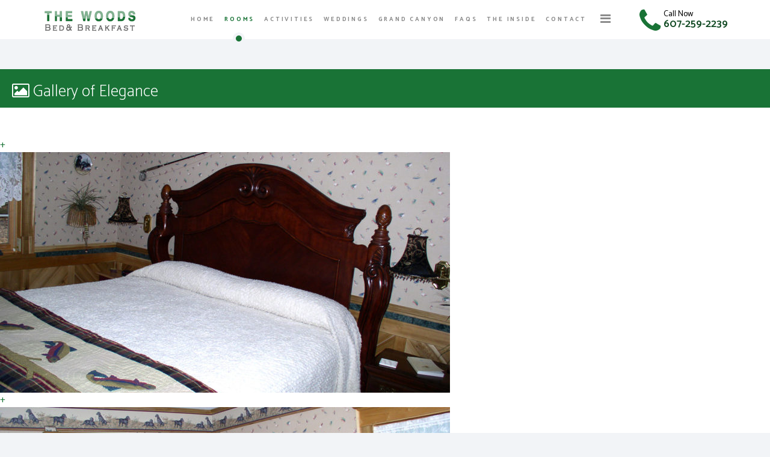

--- FILE ---
content_type: text/html; charset=utf-8
request_url: https://thewoodsbnb.com/index.php/the-rooms/main-level/poplar-room
body_size: 39843
content:
<!DOCTYPE html>
<html xmlns="http://www.w3.org/1999/xhtml" xml:lang="en-gb" lang="en-gb" dir="ltr">
    <head>
        <meta http-equiv="X-UA-Compatible" content="IE=edge">
            <meta name="viewport" content="width=device-width, initial-scale=1">
                
                <base href="https://thewoodsbnb.com/index.php/the-rooms/main-level/poplar-room" />
	<meta http-equiv="content-type" content="text/html; charset=utf-8" />
	<title>Poplar Room</title>
	<link href="/images/house.png" rel="shortcut icon" type="image/vnd.microsoft.icon" />
	<link href="https://thewoodsbnb.com/index.php/component/search/?Itemid=616&amp;format=opensearch" rel="search" title="Search The Woods Bed &amp; Breakfast" type="application/opensearchdescription+xml" />
	<link href="/components/com_sppagebuilder/assets/css/font-awesome-5.min.css" rel="stylesheet" type="text/css" />
	<link href="/components/com_sppagebuilder/assets/css/font-awesome-v4-shims.css" rel="stylesheet" type="text/css" />
	<link href="/components/com_sppagebuilder/assets/css/animate.min.css" rel="stylesheet" type="text/css" />
	<link href="/components/com_sppagebuilder/assets/css/sppagebuilder.css" rel="stylesheet" type="text/css" />
	<link href="/components/com_sppagebuilder/assets/css/js_slider.css" rel="stylesheet" type="text/css" />
	<link href="/components/com_sppagebuilder/assets/css/magnific-popup.css" rel="stylesheet" type="text/css" />
	<link href="//fonts.googleapis.com/css?family=Catamaran:100,200,300,regular,500,600,700,800,900&amp;subset=latin" rel="stylesheet" type="text/css" />
	<link href="/templates/shaper_empire/css/bootstrap.min.css" rel="stylesheet" type="text/css" />
	<link href="/templates/shaper_empire/css/font-awesome.min.css" rel="stylesheet" type="text/css" />
	<link href="/templates/shaper_empire/css/legacy.css" rel="stylesheet" type="text/css" />
	<link href="/templates/shaper_empire/css/template.css" rel="stylesheet" type="text/css" />
	<link href="/templates/shaper_empire/css/presets/preset3.css" rel="stylesheet" class="preset" type="text/css" />
	<link href="/plugins/system/helix3/assets/css/pagebuilder.css" rel="stylesheet" type="text/css" />
	<link href="/templates/shaper_empire/css/frontend-edit.css" rel="stylesheet" type="text/css" />
	<style type="text/css">
.sp-page-builder .page-content #section-id-1601315748074{padding-right:0px;padding-left:0px;margin-top:0px;margin-right:0px;margin-bottom:0px;margin-left:0px;}#column-id-1601315748073{box-shadow:0 0 0 0 #fff;}#sppb-addon-wrapper-1601315748086 {margin:0px 0px 0px 0px;}#sppb-addon-1601315748086 {box-shadow:0 0 0 0 #ffffff;}@media (min-width:768px) and (max-width:991px) {#sppb-addon-wrapper-1601315748086 {margin-top:0px;margin-right:0px;margin-bottom:20px;margin-left:0px;}}@media (max-width:767px) {#sppb-addon-wrapper-1601315748086 {margin-top:0px;margin-right:0px;margin-bottom:10px;margin-left:0px;}}#sppb-addon-1601315748086 .sp-slider .sp-dots ul li {border-width:2px;border-style:solid;border-radius:18px;height:18px;width:18px;}#sppb-addon-1601315748086 .sp-slider.dot-controller-line .sp-dots ul li.active span{border-radius:18px;}#sppb-addon-1601315748086 .sp-slider.dot-controller-line .sp-dots ul li.active{border-radius:18px;}#sppb-addon-1601315748086 .sp-slider .sp-dots ul li span,#sppb-addon-1601315748086 .sp-slider .sp-dots ul li:hover span,#sppb-addon-1601315748086 .sp-slider .sp-dots ul li:hover:after,#sppb-addon-1601315748086 .sp-slider .sp-dots ul li:after{border-radius:18px;}#sppb-addon-1601315748086 .sp-slider .sp-dots{bottom:50px;}#sppb-addon-1601315748086 .sp-slider .sp-nav-control .nav-control {border-radius:50px;border-width:1px;}#sppb-addon-1601315748086 .sp-slider.arrow-position-bottom_center .sp-nav-control {bottom:50px;}#sppb-addon-1601315748086 div.sp-slider .sp-nav-control {left:50px;right:50px;}#sppb-addon-1601315748086 .dot-controller-with_image.sp-slider .sp-dots ul li.sp-dot-0 {background:url('https://thewoodsbnb.com//images/2020/10/01/poplar.jpg') no-repeat scroll center center / cover;}#sppb-addon-1601315748086 #sp-slider-item-1601315748086-num-0-key.sp-item .sp-video-control {display:none;}@media (min-width:768px) and (max-width:991px) {#sppb-addon-1601315748086 .sp-slider .sp-dots{bottom:0px;}#sppb-addon-1601315748086 .sp-slider.arrow-position-bottom_center .sp-nav-control {bottom:0px;}#sppb-addon-1601315748086 div.sp-slider .sp-nav-control {left:0px;right:0px;}}@media (max-width:767px) {#sppb-addon-1601315748086 .sp-slider .sp-dots{bottom:0px;}#sppb-addon-1601315748086 .sp-slider.arrow-position-bottom_center .sp-nav-control {bottom:0px;}#sppb-addon-1601315748086 div.sp-slider .sp-nav-control {left:0px;right:0px;}}.sp-page-builder .page-content #section-id-1601315748094{padding:50px 0px 50px 0px;margin:0px 0px 0px 0px;}#column-id-1601315748093{box-shadow:0 0 0 0 #fff;background-color:#ffffff;}#sppb-addon-wrapper-1601385292175 {margin:0px 0px0px;}#sppb-addon-1601385292175 {color:#ffffff;background-color:#197336;box-shadow:0 0 0 0 #ffffff;padding:2px 20px 2px 20px;}#sppb-addon-1601385292175 .sppb-addon-title {font-size:27px;}@media (min-width:768px) and (max-width:991px) {#sppb-addon-wrapper-1601385292175 {margin-top:0px;margin-right:0px;margin-bottom:20px;margin-left:0px;}}@media (max-width:767px) {#sppb-addon-wrapper-1601385292175 {margin-top:0px;margin-right:0px;margin-bottom:10px;margin-left:0px;}}#sppb-addon-1601385292175 h2.sppb-addon-title {margin:0px 0px0px; text-transform:none; padding:0px 0px 0px 0px; }.sp-page-builder .page-content #section-id-1602603557337{padding-top:50px;padding-right:0px;padding-bottom:0px;padding-left:0px;margin-top:0px;margin-right:0px;margin-bottom:0px;margin-left:0px;}#column-id-1602603557345{box-shadow:0 0 0 0 #fff;}#sppb-addon-wrapper-1602603557346 {margin:0px 0px0px;}#sppb-addon-1602603557346 {box-shadow:0 0 0 0 #ffffff;}@media (min-width:768px) and (max-width:991px) {#sppb-addon-wrapper-1602603557346 {margin-top:0px;margin-right:0px;margin-bottom:20px;margin-left:0px;}}@media (max-width:767px) {#sppb-addon-wrapper-1602603557346 {margin-top:0px;margin-right:0px;margin-bottom:10px;margin-left:0px;}}#sppb-addon-1602603557346 .sppb-addon-image-overlay{background-color:rgba(119, 219, 31, .5);}#sppb-addon-wrapper-1602603557349 {margin:0px 0px0px;}#sppb-addon-1602603557349 {box-shadow:0 0 0 0 #ffffff;}@media (min-width:768px) and (max-width:991px) {#sppb-addon-wrapper-1602603557349 {margin-top:0px;margin-right:0px;margin-bottom:20px;margin-left:0px;}}@media (max-width:767px) {#sppb-addon-wrapper-1602603557349 {margin-top:0px;margin-right:0px;margin-bottom:10px;margin-left:0px;}}#sppb-addon-1602603557349 .sppb-addon-image-overlay{background-color:rgba(119, 219, 31, .5);}.sp-page-builder .page-content #section-id-1602603557366{padding:50px 0px 50px 0px;margin:0px 0px 0px 0px;}#column-id-1602603557367{box-shadow:0 0 0 0 #fff;}#sppb-addon-wrapper-1601386272212 {margin:0px 0px0px;}#sppb-addon-1601386272212 {color:#ffffff;background-color:#197336;box-shadow:0 0 0 0 #ffffff;padding:2px 20px 2px 20px;}#sppb-addon-1601386272212 .sppb-addon-title {font-size:27px;}@media (min-width:768px) and (max-width:991px) {#sppb-addon-wrapper-1601386272212 {margin-top:0px;margin-right:0px;margin-bottom:20px;margin-left:0px;}}@media (max-width:767px) {#sppb-addon-wrapper-1601386272212 {margin-top:0px;margin-right:0px;margin-bottom:10px;margin-left:0px;}}#sppb-addon-1601386272212 h2.sppb-addon-title {margin:0px 0px0px; text-transform:none; padding:0px 0px 0px 0px; }#sppb-addon-wrapper-1601386272217 {margin:0px 0px 30px 0px;}#sppb-addon-1601386272217 {box-shadow:0 0 0 0 #ffffff;padding:20px 20px 20px 20px;}@media (min-width:768px) and (max-width:991px) {#sppb-addon-wrapper-1601386272217 {margin-top:0px;margin-right:0px;margin-bottom:20px;margin-left:0px;}}@media (max-width:767px) {#sppb-addon-wrapper-1601386272217 {margin-top:0px;margin-right:0px;margin-bottom:10px;margin-left:0px;}}#sppb-addon-wrapper-1601386272179 {margin:0px 0px0px;}#sppb-addon-1601386272179 {color:#ffffff;background-color:#197336;box-shadow:0 0 0 0 #ffffff;padding:2px 20px 2px 20px;}#sppb-addon-1601386272179 .sppb-addon-title {font-size:27px;}@media (min-width:768px) and (max-width:991px) {#sppb-addon-wrapper-1601386272179 {margin-top:0px;margin-right:0px;margin-bottom:20px;margin-left:0px;}}@media (max-width:767px) {#sppb-addon-wrapper-1601386272179 {margin-top:0px;margin-right:0px;margin-bottom:10px;margin-left:0px;}}#sppb-addon-1601386272179 h2.sppb-addon-title {margin:0px 0px0px; text-transform:none; padding:0px 0px 0px 0px; }#sppb-addon-wrapper-1601386272176 {margin:0px 0px 30px 0px;}#sppb-addon-1601386272176 {box-shadow:0 0 0 0 #ffffff;}@media (min-width:768px) and (max-width:991px) {#sppb-addon-wrapper-1601386272176 {margin-top:0px;margin-right:0px;margin-bottom:20px;margin-left:0px;}}@media (max-width:767px) {#sppb-addon-wrapper-1601386272176 {margin-top:0px;margin-right:0px;margin-bottom:10px;margin-left:0px;}}#sppb-addon-wrapper-1601315748133 {margin:0px 0px 60px 0px;}#sppb-addon-1601315748133 {color:#ffffff;background-color:#197336;box-shadow:0 0 0 0 #ffffff;padding:20px 20px 20px 20px;}#sppb-addon-1601315748133 a {color:#ffffff;}#sppb-addon-1601315748133 a:hover,#sppb-addon-1601315748133 a:focus,#sppb-addon-1601315748133 a:active {color:#ffd554;}@media (min-width:768px) and (max-width:991px) {#sppb-addon-wrapper-1601315748133 {margin-top:0px;margin-right:0px;margin-bottom:20px;margin-left:0px;}}@media (max-width:767px) {#sppb-addon-wrapper-1601315748133 {margin-top:0px;margin-right:0px;margin-bottom:10px;margin-left:0px;}}#sppb-addon-wrapper-1601386272236 {margin:0px 0px0px;}#sppb-addon-1601386272236 {color:#ffffff;background-color:#197336;box-shadow:0 0 0 0 #ffffff;padding:2px 20px 2px 20px;}#sppb-addon-1601386272236 .sppb-addon-title {font-size:27px;}@media (min-width:768px) and (max-width:991px) {#sppb-addon-wrapper-1601386272236 {margin-top:0px;margin-right:0px;margin-bottom:20px;margin-left:0px;}}@media (max-width:767px) {#sppb-addon-wrapper-1601386272236 {margin-top:0px;margin-right:0px;margin-bottom:10px;margin-left:0px;}}#sppb-addon-1601386272236 h2.sppb-addon-title {margin:0px 0px0px; text-transform:none; padding:0px 0px 0px 0px; }#sppb-addon-wrapper-1601387869811 {margin:0px 0px 0px 0px;}#sppb-addon-1601387869811 {box-shadow:0 0 0 0 #ffffff;padding:20px 20px 20px 20px;}@media (min-width:768px) and (max-width:991px) {#sppb-addon-wrapper-1601387869811 {margin-top:0px;margin-right:0px;margin-bottom:20px;margin-left:0px;}}@media (max-width:767px) {#sppb-addon-wrapper-1601387869811 {margin-top:0px;margin-right:0px;margin-bottom:10px;margin-left:0px;}}#sppb-addon-wrapper-1601392365416 {margin:0px 0px 20px 0px;}#sppb-addon-1601392365416 {color:#ffffff;background-color:#197336;box-shadow:0 0 0 0 #ffffff;padding:0px 20px 0px 20px;}#sppb-addon-1601392365416 .sppb-addon-title {font-size:27px;}@media (min-width:768px) and (max-width:991px) {#sppb-addon-wrapper-1601392365416 {margin-top:0px;margin-right:0px;margin-bottom:20px;margin-left:0px;}}@media (max-width:767px) {#sppb-addon-wrapper-1601392365416 {margin-top:0px;margin-right:0px;margin-bottom:10px;margin-left:0px;}}#sppb-addon-1601392365416 h2.sppb-addon-title {margin:0px 0px0px; text-transform:none; padding:0px 0px 0px 0px; }#sppb-addon-wrapper-1601392365421 {margin:0px 0px 10px 0px;}#sppb-addon-1601392365421 {box-shadow:0 0 0 0 #ffffff;}@media (min-width:768px) and (max-width:991px) {#sppb-addon-wrapper-1601392365421 {margin-top:0px;margin-right:0px;margin-bottom:20px;margin-left:0px;}}@media (max-width:767px) {#sppb-addon-wrapper-1601392365421 {margin-top:0px;margin-right:0px;margin-bottom:10px;margin-left:0px;}}#sppb-addon-1601392365421 .sppb-social-share-wrap ul li a {border-radius:4px;}#sppb-addon-1601392365421 .sppb-social-share-wrap {text-align:center;}.sp-page-builder .page-content #section-id-1601392365413{padding-top:10px;padding-right:0px;padding-bottom:10px;padding-left:0px;margin-top:0px;margin-right:0px;margin-bottom:0px;margin-left:0px;background-color:#197336;}#column-id-1601392365429{box-shadow:0 0 0 0 #fff;}#sppb-addon-wrapper-1601392365431 {margin:0px 0px 0px 0px;}#sppb-addon-1601392365431 {box-shadow:0 0 0 0 #ffffff;}@media (min-width:768px) and (max-width:991px) {#sppb-addon-wrapper-1601392365431 {margin-top:0px;margin-right:0px;margin-bottom:20px;margin-left:0px;}}@media (max-width:767px) {#sppb-addon-wrapper-1601392365431 {margin-top:0px;margin-right:0px;margin-bottom:10px;margin-left:0px;}}body{font-family:Catamaran, sans-serif; font-size:16px; font-weight:normal; }h1{font-family:Catamaran, sans-serif; font-size:12px; font-weight:800; }h2{font-family:Catamaran, sans-serif; font-size:40px; font-weight:200; }h3{font-family:Catamaran, sans-serif; font-size:24px; font-weight:700; }h4{font-family:Catamaran, sans-serif; font-size:18px; font-weight:600; }.empire-call-us::after {
    content: '';
    position: absolute;
    left: 0;
    top: 0;
background: rgba(0, 0, 0, 0.31);
    width: 100%;
    height: 100%;
}
.sp-megamenu-parent > li > a {
    color: #878787;
    display: inline-block;
    font-size: 10px;
    font-weight: 700;
    letter-spacing: 2.8px;
    line-height: 64px;
    padding: 0 8px;
    text-transform: uppercase;
    position: relative;
}

.col-sm-8 {
    width: 100.667%;
}

.sppb-carousel-extended-dots ul li span {
    position: absolute;
    background: #197336;
    top: 0;
    left: 0;
    right: 0;
    bottom: 0;
    margin: auto;
    transition: none;
        transition-duration: 0s;
    opacity: 0;
}

.sp-page-builder .page-content #section-id-1601387636293 {
    padding: 10px 0px 10px 0px;
    margin: 0px 0px 0px 0px;
        margin-top: 0px;
}

.sp-megamenu-parent {
    list-style: none;
    padding: 0;
    margin: 0;
    z-index: 9;
    display: block;
    float: right;
}

@media (min-width: 1400px) {
.container {
max-width: 1140px;
}
}
	</style>
	<script type="application/json" class="joomla-script-options new">{"csrf.token":"f8aa6f6e13837946e6c04f5f6441ed44","system.paths":{"root":"","base":""}}</script>
	<script src="/media/jui/js/jquery.min.js?4e8cef653d9cf6dbba316e4e0beb9b21" type="text/javascript"></script>
	<script src="/media/jui/js/jquery-noconflict.js?4e8cef653d9cf6dbba316e4e0beb9b21" type="text/javascript"></script>
	<script src="/media/jui/js/jquery-migrate.min.js?4e8cef653d9cf6dbba316e4e0beb9b21" type="text/javascript"></script>
	<script src="/components/com_sppagebuilder/assets/js/jquery.parallax.js?4049a7f8a0753d253931e43d3f0d73f4" type="text/javascript"></script>
	<script src="/components/com_sppagebuilder/assets/js/sppagebuilder.js?4049a7f8a0753d253931e43d3f0d73f4" defer="defer" type="text/javascript"></script>
	<script src="/components/com_sppagebuilder/assets/js/js_slider.js" type="text/javascript"></script>
	<script src="/components/com_sppagebuilder/assets/js/jquery.magnific-popup.min.js" type="text/javascript"></script>
	<script src="/templates/shaper_empire/js/bootstrap.min.js" type="text/javascript"></script>
	<script src="/templates/shaper_empire/js/jquery.sticky.js" type="text/javascript"></script>
	<script src="/templates/shaper_empire/js/main.js" type="text/javascript"></script>
	<script src="/templates/shaper_empire/js/frontend-edit.js" type="text/javascript"></script>
	<script src="/media/system/js/core.js?4e8cef653d9cf6dbba316e4e0beb9b21" type="text/javascript"></script>
	<script type="text/javascript">
;(function ($) {
	$.ajaxSetup({
		headers: {
			'X-CSRF-Token': Joomla.getOptions('csrf.token')
		}
	});
})(jQuery);
	</script>
	<meta property="og:title" content="Poplar Room" />
	<meta property="og:type" content="website" />
	<meta property="og:url" content="https://thewoodsbnb.com/index.php/the-rooms/main-level/poplar-room" />
	<meta property="og:site_name" content="The Woods Bed &amp; Breakfast" />
	<meta name="twitter:card" content="summary" />
	<meta name="twitter:site" content="The Woods Bed &amp; Breakfast" />


                                </head>
                <body class="site com-sppagebuilder view-page no-layout no-task itemid-616 en-gb ltr  sticky-header off-canvas-menu-init layout-fluid">
                    <div class="body-innerwrapper">
                        <header id="sp-header"><div class="container"><div class="row"><div id="sp-logo" class="col-md-2 col-lg-2 "><div class="sp-column "><a class="logo" href="/"><h1 class="has-scroll-logo has-ratina-scroll-logo"><img class="sp-default-logo hidden-xs" src="/images/woods-logo.jpg" alt="The Woods Bed & Breakfast"><img class="sp-scroll-logo hidden-xs" src="/images/woods-logo.jpg" alt="The Woods Bed & Breakfast"><img class="sp-retina-logo hidden-xs" src="/images/woods-logo.jpg" alt="The Woods Bed & Breakfast" width="161" height="65"><img class="sp-retinascroll-logo hidden-xs" src="/images/woods-logo.jpg" alt="The Woods Bed & Breakfast" width="161" height="65"><img class="sp-default-logo visible-xs" src="/images/woods-logo.jpg" alt="The Woods Bed & Breakfast"></h1></a></div></div><div id="sp-menu" class="col-md-6 col-lg-8 "><div class="sp-column ">			<div class='sp-megamenu-wrapper'>
				<a id="offcanvas-toggler" href="#"><i class="fa fa-bars"></i></a>
				<ul class="sp-megamenu-parent menu-fade hidden-xs"><li class="sp-menu-item"><a  href="/index.php"  >Home</a></li><li class="sp-menu-item sp-has-child active"><a  href="#"  >Rooms</a><div class="sp-dropdown sp-dropdown-main sp-menu-right" style="width: 240px;"><div class="sp-dropdown-inner"><ul class="sp-dropdown-items"><li class="sp-menu-item sp-has-child"><a  href="#"  >Upper Level</a><div class="sp-dropdown sp-dropdown-sub sp-menu-right" style="width: 240px;"><div class="sp-dropdown-inner"><ul class="sp-dropdown-items"><li class="sp-menu-item"><a  href="/index.php/the-rooms/upper-level/hickory-room"  >Hickory Room</a></li><li class="sp-menu-item"><a  href="/index.php/the-rooms/upper-level/maple-room"  >Maple Room</a></li><li class="sp-menu-item"><a  href="/index.php/the-rooms/upper-level/oak-room"  >Oak Room</a></li><li class="sp-menu-item"><a  href="/index.php/the-rooms/upper-level/cherry-room"  >Cherry Room</a></li><li class="sp-menu-item"><a  href="/index.php/the-rooms/upper-level/aspen-room"  >Aspen Room*</a></li><li class="sp-menu-item"><a  href="/index.php/the-rooms/upper-level/cedar-room"  >Cedar Room*</a></li></ul></div></div></li><li class="sp-menu-item sp-has-child active"><a  href="#"  >Main Level</a><div class="sp-dropdown sp-dropdown-sub sp-menu-right" style="width: 240px;"><div class="sp-dropdown-inner"><ul class="sp-dropdown-items"><li class="sp-menu-item current-item active"><a  href="/index.php/the-rooms/main-level/poplar-room"  >Poplar Room</a></li><li class="sp-menu-item"><a  href="/index.php/the-rooms/main-level/sycamore-room"  >Sycamore Room</a></li></ul></div></div></li><li class="sp-menu-item sp-has-child"><a  href="#"  >Lower Level</a><div class="sp-dropdown sp-dropdown-sub sp-menu-right" style="width: 240px;"><div class="sp-dropdown-inner"><ul class="sp-dropdown-items"><li class="sp-menu-item"><a  href="/index.php/the-rooms/lower-level/rainforest-room"  >Rainforest Room</a></li><li class="sp-menu-item"><a  href="/index.php/the-rooms/lower-level/basswood-room"  >Basswood Room</a></li><li class="sp-menu-item"><a  href="/index.php/the-rooms/lower-level/hemlock-room"  >Hemlock Room</a></li></ul></div></div></li></ul></div></div></li><li class="sp-menu-item sp-has-child"><a  href="#"  >Activities</a><div class="sp-dropdown sp-dropdown-main sp-menu-right" style="width: 240px;"><div class="sp-dropdown-inner"><ul class="sp-dropdown-items"><li class="sp-menu-item"><a  href="/index.php/activities/dickens-of-a-christmas"  >Dickens of a Christmas</a></li><li class="sp-menu-item"><a  href="/index.php/activities/tioga-central-railroad-tours"  >Tioga Central Railroad Tours</a></li><li class="sp-menu-item"><a  href="/index.php/activities/wagon-rides"  >Wagon Rides</a></li><li class="sp-menu-item"><a  href="/index.php/activities/corning-museum-of-glass"  >Corning Museum of Glass</a></li><li class="sp-menu-item"><a  href="/index.php/activities/thunder-ridge-sporting-clays-game-farm"  >Thunder Ridge Sporting Clays &amp; Game Farm</a></li><li class="sp-menu-item"><a  href="/index.php/activities/pine-creek-rail-trail"  >Pine Creek Rail Trail</a></li><li class="sp-menu-item"><a  href="/index.php/activities/soaring-mark-twain-country"  >Soaring – Mark Twain Country</a></li><li class="sp-menu-item"><a  href="/index.php/activities/mansfield-university"  >Mansfield University</a></li><li class="sp-menu-item"><a  href="/index.php/activities/wellsboro-area-chamber-of-commerce"  >Wellsboro Area Chamber of Commerce</a></li><li class="sp-menu-item"><a  href="/index.php/activities/the-pennsylvania-lumber-museum"  >The Pennsylvania Lumber Museum</a></li></ul></div></div></li><li class="sp-menu-item"><a  href="/index.php/weddings"  >Weddings</a></li><li class="sp-menu-item"><a  href="/index.php/grand-canyon"  >Grand Canyon</a></li><li class="sp-menu-item"><a  href="/index.php/faqs"  >FAQs</a></li><li class="sp-menu-item"><a  href="/index.php/the-inside"  >The Inside</a></li><li class="sp-menu-item"><a  href="/index.php/contact"  >Contact</a></li><li class="sp-menu-item"></li><li class="sp-menu-item"></li></ul>			</div>
		</div></div><div id="sp-top1" class="col-md-4 col-lg-2 "><div class="sp-column "><ul class="sp-contact-info"><li class="sp-contact-text"><a href="tel:Call Now">Call Now</a></li><li class="sp-contact-phone"><a href="tel:607-259-2239">607-259-2239</a></li></ul></div></div></div></div></header><section id="sp-page-title"><div class="row"><div id="sp-title" class="col-lg-12 "><div class="sp-column "></div></div></div></section><section id="sp-main-body"><div class="row"><div id="sp-component" class="col-lg-12 "><div class="sp-column "><div id="system-message-container">
	</div>

<div id="sp-page-builder" class="sp-page-builder  page-19">

	
	<div class="page-content">
				<div id="section-id-1601315748074" class="sppb-section" ><div class="sppb-container-inner"><div class="sppb-row"><div class="sppb-col-md-12" id="column-wrap-id-1601315748073"><div id="column-id-1601315748073" class="sppb-column" ><div class="sppb-column-addons"><div id="sppb-addon-wrapper-1601315748086" class="sppb-addon-wrapper"><div id="sppb-addon-1601315748086" class="clearfix "     ><div id="sppb-sp-slider-1601315748086" data-id="sppb-sp-slider-1601315748086" class="sppb-addon-sp-slider sp-slider     " data-height="500px" data-height-sm="600px" data-height-xs="350px" data-slider-animation="fade"   data-autoplay="false" data-interval="5000" data-timer="true" data-speed="800" data-dot-control="false" data-arrow-control="false" data-indecator="true" data-arrow-content="icon_only" data-slide-count="false" data-dot-style="dot" data-pause-hover="false"><div id="sp-slider-item-1601315748086-num-0-key" class="sp-item  active slider-content-vercally-center"><div class="sppb-container"><div class="sppb-row"><div class="sppb-col-sm-12"><div class="sp-slider-content-align-center"></div></div></div></div><div class="sp-background" style="background-image: url(https://thewoodsbnb.com/images/2020/10/01/poplar.jpg);"></div></div></div></div></div></div></div></div></div></div></div><section id="section-id-1601315748094" class="sppb-section" ><div class="sppb-row-container"><div class="sppb-row"><div class="sppb-col-md-12" id="column-wrap-id-1601315748093"><div id="column-id-1601315748093" class="sppb-column" ><div class="sppb-column-addons"><div id="sppb-addon-wrapper-1601385292175" class="sppb-addon-wrapper"><div id="sppb-addon-1601385292175" class="clearfix "     ><div class="sppb-addon sppb-addon-header sppb-text-left"><h2 class="sppb-addon-title"><span class="fa fa-image sppb-addon-title-icon" aria-hidden="true"></span> Gallery of Elegance</h2></div></div></div><div id="section-id-1602603557337" class="sppb-section" ><div class="sppb-container-inner"><div class="sppb-row"><div class="sppb-col-md-6" id="column-wrap-id-1602603557345"><div id="column-id-1602603557345" class="sppb-column" ><div class="sppb-column-addons"><div id="sppb-addon-wrapper-1602603557346" class="sppb-addon-wrapper"><div id="sppb-addon-1602603557346" class="clearfix "     ><div class="sppb-addon sppb-addon-single-image sppb-text-center "><div class="sppb-addon-content"><div class="sppb-addon-single-image-container"><div class="sppb-addon-image-overlay"></div><a class="sppb-magnific-popup sppb-addon-image-overlay-icon" data-popup_type="image" data-mainclass="mfp-no-margins mfp-with-zoom" href="/images/2020/10/01/room-poplar-1-748x400.jpg">+</a><img class="sppb-img-responsive" src="/images/2020/10/01/room-poplar-1-748x400.jpg"  alt="Image" title=""   /></div></div></div></div></div></div></div></div><div class="sppb-col-md-6" id="column-wrap-id-1602603557348"><div id="column-id-1602603557348" class="sppb-column" ><div class="sppb-column-addons"><div id="sppb-addon-wrapper-1602603557349" class="sppb-addon-wrapper"><div id="sppb-addon-1602603557349" class="clearfix "     ><div class="sppb-addon sppb-addon-single-image sppb-text-center "><div class="sppb-addon-content"><div class="sppb-addon-single-image-container"><div class="sppb-addon-image-overlay"></div><a class="sppb-magnific-popup sppb-addon-image-overlay-icon" data-popup_type="image" data-mainclass="mfp-no-margins mfp-with-zoom" href="/images/2020/10/01/room-poplar-2-748x400.jpg">+</a><img class="sppb-img-responsive" src="/images/2020/10/01/room-poplar-2-748x400.jpg"  alt="Image" title=""   /></div></div></div></div></div></div></div></div></div></div></div><div id="section-id-1602603557366" class="sppb-section" ><div class="sppb-container-inner"><div class="sppb-row"><div class="sppb-col-md-6" id="column-wrap-id-1602603557367"><div id="column-id-1602603557367" class="sppb-column" ><div class="sppb-column-addons"><div id="sppb-addon-wrapper-1601386272212" class="sppb-addon-wrapper"><div id="sppb-addon-1601386272212" class="clearfix "     ><div class="sppb-addon sppb-addon-header sppb-text-left"><h2 class="sppb-addon-title"><span class="fa fa-home sppb-addon-title-icon" aria-hidden="true"></span> The Poplar Room</h2></div></div></div><div id="sppb-addon-wrapper-1601386272217" class="sppb-addon-wrapper"><div id="sppb-addon-1601386272217" class="clearfix "     ><div class="sppb-addon sppb-addon-text-block  "><div class="sppb-addon-content"><h3>$160 per night</h3>
<p>Features king size bed, handmade quilt, poplar wood inlaid wainscotting. - Main Level &nbsp;</p>
<hr />
<p>All Rooms feature Private Baths. Prices are based on per night for 2 people and include a full breakfast daily.</p></div></div></div></div></div></div></div><div class="sppb-col-md-6" id="column-wrap-id-1602603557370"><div id="column-id-1602603557370" class="sppb-column" ><div class="sppb-column-addons"><div id="sppb-addon-wrapper-1601386272179" class="sppb-addon-wrapper"><div id="sppb-addon-1601386272179" class="clearfix "     ><div class="sppb-addon sppb-addon-header sppb-text-left"><h2 class="sppb-addon-title"><span class="fa fa-video-camera sppb-addon-title-icon" aria-hidden="true"></span> Take a look around</h2></div></div></div><div id="sppb-addon-wrapper-1601386272176" class="sppb-addon-wrapper"><div id="sppb-addon-1601386272176" class="clearfix "     ><div class="sppb-addon sppb-addon-video "><div class="sppb-addon-video-local-video-wrap"><video class="sppb-addon-video-local-source" controls  poster="/images/2020/10/01/room-poplar-1-748x400.jpg" controlsList="nodownload" playsinline><source src="/media/videos/2020/11/19/pop.mp4" type="video/mp4"></video></div></div></div></div></div></div></div></div></div></div><div id="sppb-addon-wrapper-1601315748133" class="sppb-addon-wrapper"><div id="sppb-addon-1601315748133" class="clearfix "     ><div class="sppb-addon sppb-addon-text-block  "><div class="sppb-addon-content"><div>&nbsp;</div>
<div><span style="font-family: helvetica; font-size: 18pt;">Call us now&nbsp;at:&nbsp; <strong>607-259-2239</strong><span style="font-family: helvetica; font-size: 14pt;"></span><br /></span></div>
<div><span style="font-family: helvetica; font-size: 14pt;"><strong>text us at 607-259-2239</strong></span></div>
<div><span style="font-family: helvetica; font-size: 14pt;">or e-Mail us at <a href="mailto:blueprints@hotmail.com"></a><a href="mailto:blueprints@hotmail.com">blueprints@hotmail.com</a>&nbsp;</span></div>
<div><span style="font-family: helvetica; font-size: 14pt;">to reserve your room.</span></div>
<div><hr /></div></div></div></div></div><div id="sppb-addon-wrapper-1601386272236" class="sppb-addon-wrapper"><div id="sppb-addon-1601386272236" class="clearfix "     ><div class="sppb-addon sppb-addon-header sppb-text-left"><h2 class="sppb-addon-title"><span class="fa fa-wpforms sppb-addon-title-icon" aria-hidden="true"></span> Contact Us:</h2></div></div></div><div id="sppb-addon-wrapper-1601387869811" class="sppb-addon-wrapper"><div id="sppb-addon-1601387869811" class="clearfix "     ></div></div><div id="sppb-addon-wrapper-1601392365416" class="sppb-addon-wrapper"><div id="sppb-addon-1601392365416" class="clearfix "     ><div class="sppb-addon sppb-addon-header sppb-text-left"><h2 class="sppb-addon-title"><span class="fa fa-wpforms sppb-addon-title-icon" aria-hidden="true"></span> Get Connected:</h2></div></div></div><div id="sppb-addon-wrapper-1601392365421" class="sppb-addon-wrapper"><div id="sppb-addon-1601392365421" class="clearfix "     ><div class="sppb-addon sppb-addon-social-share sppb-social-share-style-solid"><div class="sppb-social-share"><div class="sppb-social-share-wrap sppb-row"><div class="sppb-social-items-wrap sppb-col-sm-12"><ul><li class="sppb-social-share-facebook"><a onClick="window.open('http://www.facebook.com/sharer.php?u=https://thewoodsbnb.com/index.php/the-rooms/main-level/poplar-room','Facebook','width=600,height=300,left='+(screen.availWidth/2-300)+',top='+(screen.availHeight/2-150)+''); return false;" href="http://www.facebook.com/sharer.php?u=https://thewoodsbnb.com/index.php/the-rooms/main-level/poplar-room"><i class="fab fa-facebook-f" aria-hidden="true"></i></a></li><li class="sppb-social-share-twitter"><a onClick="window.open('http://twitter.com/share?url=https%3A%2F%2Fthewoodsbnb.com%2Findex.php%2Fthe-rooms%2Fmain-level%2Fpoplar-room&amp;text=Poplar%20Room','Twitter share','width=600,height=300,left='+(screen.availWidth/2-300)+',top='+(screen.availHeight/2-150)+''); return false;" href="http://twitter.com/share?url=https://thewoodsbnb.com/index.php/the-rooms/main-level/poplar-room&amp;text=Poplar%20Room"><i class="fab fa-twitter" aria-hidden="true"></i></a></li><li class="sppb-social-share-pinterest"><a onClick="window.open('http://pinterest.com/pin/create/button/?url=https://thewoodsbnb.com/index.php/the-rooms/main-level/poplar-room&amp;description=Poplar Room','Pinterest','width=585,height=666,left='+(screen.availWidth/2-292)+',top='+(screen.availHeight/2-333)+''); return false;" href="http://pinterest.com/pin/create/button/?url=https://thewoodsbnb.com/index.php/the-rooms/main-level/poplar-room&amp;description=Poplar Room" ><i class="fab fa-pinterest" aria-hidden="true"></i></a></li><li class="sppb-social-share-whatsapp"><a href="https://wa.me/?text=https://thewoodsbnb.com/index.php/the-rooms/main-level/poplar-room" ><i class="fab fa-whatsapp" aria-hidden="true"></i></a></li></ul></div></div></div></div></div></div></div></div></div></div></div></section><section id="section-id-1601392365413" class="sppb-section" ><div class="sppb-row-container"><div class="sppb-row"><div class="sppb-col-md-12" id="column-wrap-id-1601392365429"><div id="column-id-1601392365429" class="sppb-column" ><div class="sppb-column-addons"><div id="sppb-addon-wrapper-1601392365431" class="sppb-addon-wrapper"><div id="sppb-addon-1601392365431" class="clearfix "     ><div class="sppb-addon sppb-addon-module "><div class="sppb-addon-content"><div class="mod-sppagebuilder  sp-page-builder" data-module_id="129">
	<div class="page-content">
		<div id="section-id-1601388033247" class="sppb-section" ><div class="sppb-container-inner"><div class="sppb-row"><div class="sppb-col-md-12" id="column-wrap-id-1601388033265"><div id="column-id-1601388033265" class="sppb-column" ><div class="sppb-column-addons"><div id="sppb-addon-wrapper-1601388033266" class="sppb-addon-wrapper"><div id="sppb-addon-1601388033266" class="clearfix "     ><div class="sppb-addon sppb-addon-text-block  "><div class="sppb-addon-content"><div id="section-id-1600710567029" class="sppb-section">
<div class="sppb-container-inner">
<div class="sppb-row">
<div id="column-wrap-id-1600710567028" class="sppb-col-md-12">
<div id="column-id-1600710567028" class="sppb-column">
<div class="sppb-column-addons">
<div id="sppb-addon-wrapper-1600710567032" class="sppb-addon-wrapper">
<div id="sppb-addon-1600710567032" class="clearfix">
<div class="sppb-addon sppb-addon-text-block">
<div class="sppb-addon-content">
<div id="sp-footer1" class="col-sm-8">
<div class="sp-column" style="text-align: center;"><span class="sp-copyright" style="font-family: helvetica; font-size: 10pt;"> © 2020 The Woods Bed &amp; Breakfast. All Rights Reserved. Designed By Electron Monkey LLC.</span></div>
</div>
</div>
</div>
</div>
</div>
</div>
</div>
</div>
</div>
</div>
</div></div></div><style type="text/css">#sppb-addon-wrapper-1601388033266 {
margin:0px 0px  0px;}
#sppb-addon-1601388033266 {
	color: #ffffff;
	box-shadow: 0 0 0 0 #ffffff;
}
#sppb-addon-1601388033266 {
}
#sppb-addon-1601388033266.sppb-element-loaded {
}
@media (min-width: 768px) and (max-width: 991px) {#sppb-addon-1601388033266 {}#sppb-addon-wrapper-1601388033266 {margin-top: 0px;margin-right: 0px;margin-bottom: 20px;margin-left: 0px;}}@media (max-width: 767px) {#sppb-addon-1601388033266 {}#sppb-addon-wrapper-1601388033266 {margin-top: 0px;margin-right: 0px;margin-bottom: 10px;margin-left: 0px;}}</style><style type="text/css">@media (min-width: 768px) and (max-width: 991px) {}@media (max-width: 767px) {}</style></div></div></div></div></div></div></div></div><style type="text/css">.sp-page-builder .page-content #section-id-1601388033247{padding-right:0px;padding-left:0px;margin-top:0px;margin-right:0px;margin-bottom:0px;margin-left:0px;background-color:#197336;}#column-id-1601388033265{box-shadow:0 0 0 0 #fff;}</style>	</div>
</div>
</div></div></div></div></div></div></div></div></div></section>
			</div>
</div>

</div></div></div></section>
                        <div class="offcanvas-menu">
                            <a href="#" class="close-offcanvas"><i class="fa fa-remove"></i></a>
                            <div class="offcanvas-inner">
                                                                    <div class="sp-module "><h3 class="sp-module-title">Search</h3><div class="sp-module-content"><div class="search">
	<form action="/index.php/the-rooms/main-level/poplar-room" method="post">
		<input name="searchword" id="mod-search-searchword" maxlength="200"  class="inputbox search-query" type="text" size="20" placeholder="Search ..." />		<input type="hidden" name="task" value="search" />
		<input type="hidden" name="option" value="com_search" />
		<input type="hidden" name="Itemid" value="616" />
	</form>
</div>
</div></div><div class="sp-module "><div class="sp-module-content"><ul class="nav menu">
<li class="item-437"><a href="/index.php" >Home</a></li><li class="item-604 active deeper parent"><a href="#" >Rooms</a><span class="offcanvas-menu-toggler collapsed" data-toggle="collapse" data-target="#collapse-menu-604"><i class="open-icon fa fa-angle-down"></i><i class="close-icon fa fa-angle-up"></i></span><ul class="collapse" id="collapse-menu-604"><li class="item-614 deeper parent"><a href="#" >Upper Level</a><span class="offcanvas-menu-toggler collapsed" data-toggle="collapse" data-target="#collapse-menu-614"><i class="open-icon fa fa-angle-down"></i><i class="close-icon fa fa-angle-up"></i></span><ul class="collapse" id="collapse-menu-614"><li class="item-610"><a href="/index.php/the-rooms/upper-level/hickory-room" >Hickory Room</a></li><li class="item-611"><a href="/index.php/the-rooms/upper-level/maple-room" >Maple Room</a></li><li class="item-612"><a href="/index.php/the-rooms/upper-level/oak-room" >Oak Room</a></li><li class="item-613"><a href="/index.php/the-rooms/upper-level/cherry-room" >Cherry Room</a></li><li class="item-622"><a href="/index.php/the-rooms/upper-level/aspen-room" >Aspen Room*</a></li><li class="item-623"><a href="/index.php/the-rooms/upper-level/cedar-room" >Cedar Room*</a></li></ul></li><li class="item-615 active deeper parent"><a href="#" >Main Level</a><span class="offcanvas-menu-toggler collapsed" data-toggle="collapse" data-target="#collapse-menu-615"><i class="open-icon fa fa-angle-down"></i><i class="close-icon fa fa-angle-up"></i></span><ul class="collapse" id="collapse-menu-615"><li class="item-616 current active"><a href="/index.php/the-rooms/main-level/poplar-room" >Poplar Room</a></li><li class="item-617"><a href="/index.php/the-rooms/main-level/sycamore-room" >Sycamore Room</a></li></ul></li><li class="item-620 deeper parent"><a href="#" >Lower Level</a><span class="offcanvas-menu-toggler collapsed" data-toggle="collapse" data-target="#collapse-menu-620"><i class="open-icon fa fa-angle-down"></i><i class="close-icon fa fa-angle-up"></i></span><ul class="collapse" id="collapse-menu-620"><li class="item-621"><a href="/index.php/the-rooms/lower-level/rainforest-room" >Rainforest Room</a></li><li class="item-618"><a href="/index.php/the-rooms/lower-level/basswood-room" >Basswood Room</a></li><li class="item-619"><a href="/index.php/the-rooms/lower-level/hemlock-room" >Hemlock Room</a></li></ul></li></ul></li><li class="item-605 deeper parent"><a href="#" >Activities</a><span class="offcanvas-menu-toggler collapsed" data-toggle="collapse" data-target="#collapse-menu-605"><i class="open-icon fa fa-angle-down"></i><i class="close-icon fa fa-angle-up"></i></span><ul class="collapse" id="collapse-menu-605"><li class="item-630"><a href="/index.php/activities/dickens-of-a-christmas" >Dickens of a Christmas</a></li><li class="item-631"><a href="/index.php/activities/tioga-central-railroad-tours" >Tioga Central Railroad Tours</a></li><li class="item-632"><a href="/index.php/activities/wagon-rides" >Wagon Rides</a></li><li class="item-633"><a href="/index.php/activities/corning-museum-of-glass" >Corning Museum of Glass</a></li><li class="item-634"><a href="/index.php/activities/thunder-ridge-sporting-clays-game-farm" >Thunder Ridge Sporting Clays &amp; Game Farm</a></li><li class="item-635"><a href="/index.php/activities/pine-creek-rail-trail" >Pine Creek Rail Trail</a></li><li class="item-636"><a href="/index.php/activities/soaring-mark-twain-country" >Soaring – Mark Twain Country</a></li><li class="item-637"><a href="/index.php/activities/mansfield-university" >Mansfield University</a></li><li class="item-638"><a href="/index.php/activities/wellsboro-area-chamber-of-commerce" >Wellsboro Area Chamber of Commerce</a></li><li class="item-639"><a href="/index.php/activities/the-pennsylvania-lumber-museum" >The Pennsylvania Lumber Museum</a></li></ul></li><li class="item-606"><a href="/index.php/weddings" >Weddings</a></li><li class="item-607"><a href="/index.php/grand-canyon" >Grand Canyon</a></li><li class="item-608"><a href="/index.php/faqs" >FAQs</a></li><li class="item-640"><a href="/index.php/the-inside" >The Inside</a></li><li class="item-609"><a href="/index.php/contact" >Contact</a></li></ul>
</div></div>
                                                            </div>
                        </div>
                    </div>
                                        
                </body>
                </html>

--- FILE ---
content_type: text/css
request_url: https://thewoodsbnb.com/templates/shaper_empire/css/template.css
body_size: 126760
content:
.form-control {
  display: block;
  height: 34px;
  padding: 6px 12px;
  font-size: 14px;
  line-height: 1.428571429;
  color: #555555;
  background-color: #fff;
  background-image: none;
  border: 1px solid #ccc;
  border-radius: 4px;
  -webkit-box-shadow: inset 0 1px 1px rgba(0,0,0,0.075);
  box-shadow: inset 0 1px 1px rgba(0,0,0,0.075);
  -webkit-transition: border-color ease-in-out .15s, box-shadow ease-in-out .15s;
  -o-transition: border-color ease-in-out .15s, box-shadow ease-in-out .15s;
  transition: border-color ease-in-out .15s, box-shadow ease-in-out .15s;
}
.form-control:focus {
  border-color: #66afe9;
  outline: 0;
  -webkit-box-shadow: inset 0 1px 1px rgba(0,0,0,.075), 0 0 8px rgba(102,175,233,0.6);
  box-shadow: inset 0 1px 1px rgba(0,0,0,.075), 0 0 8px rgba(102,175,233,0.6);
}
.form-control::-moz-placeholder {
  color: #999;
  opacity: 1;
}
.form-control:-ms-input-placeholder {
  color: #999;
}
.form-control::-webkit-input-placeholder {
  color: #999;
}
.form-control[disabled],
.form-control[readonly],
fieldset[disabled] .form-control {
  cursor: not-allowed;
  background-color: #eeeeee;
  opacity: 1;
}
textarea.form-control {
  height: auto;
}
@font-face {
  font-family: 'IcoMoon';
  src: url('../fonts/IcoMoon.eot');
  src: url('../fonts/IcoMoon.eot?#iefix') format('embedded-opentype'), url('../fonts/IcoMoon.woff') format('woff'), url('../fonts/IcoMoon.ttf') format('truetype'), url('../fonts/IcoMoon.svg#IcoMoon') format('svg');
  font-weight: normal;
  font-style: normal;
}
[data-icon]:before {
  font-family: 'IcoMoon';
  content: attr(data-icon);
  speak: none;
}
[class^="icon-"],
[class*=" icon-"] {
  display: inline-block;
  width: 14px;
  height: 14px;
  margin-right: .25em;
  line-height: 14px;
  background-image: none;
}
dd > span[class^="icon-"] + time,
dd > span[class*=" icon-"] + time {
  margin-left: -0.25em;
}
dl.article-info dd.hits span[class^="icon-"],
dl.article-info dd.hits span[class*=" icon-"] {
  margin-right: 0;
}
[class^="icon-"]:before,
[class*=" icon-"]:before {
  font-family: 'IcoMoon';
  font-style: normal;
  speak: none;
}
[class^="icon-"].disabled,
[class*=" icon-"].disabled {
  font-weight: normal;
}
.icon-joomla:before {
  content: "\e200";
}
.icon-chevron-up:before,
.icon-uparrow:before,
.icon-arrow-up:before {
  content: "\e005";
}
.icon-chevron-right:before,
.icon-rightarrow:before,
.icon-arrow-right:before {
  content: "\e006";
}
.icon-chevron-down:before,
.icon-downarrow:before,
.icon-arrow-down:before {
  content: "\e007";
}
.icon-chevron-left:before,
.icon-leftarrow:before,
.icon-arrow-left:before {
  content: "\e008";
}
.icon-arrow-first:before {
  content: "\e003";
}
.icon-arrow-last:before {
  content: "\e004";
}
.icon-arrow-up-2:before {
  content: "\e009";
}
.icon-arrow-right-2:before {
  content: "\e00a";
}
.icon-arrow-down-2:before {
  content: "\e00b";
}
.icon-arrow-left-2:before {
  content: "\e00c";
}
.icon-arrow-up-3:before {
  content: "\e00f";
}
.icon-arrow-right-3:before {
  content: "\e010";
}
.icon-arrow-down-3:before {
  content: "\e011";
}
.icon-arrow-left-3:before {
  content: "\e012";
}
.icon-menu-2:before {
  content: "\e00e";
}
.icon-arrow-up-4:before {
  content: "\e201";
}
.icon-arrow-right-4:before {
  content: "\e202";
}
.icon-arrow-down-4:before {
  content: "\e203";
}
.icon-arrow-left-4:before {
  content: "\e204";
}
.icon-share:before,
.icon-redo:before {
  content: "\27";
}
.icon-undo:before {
  content: "\28";
}
.icon-forward-2:before {
  content: "\e205";
}
.icon-backward-2:before,
.icon-reply:before {
  content: "\e206";
}
.icon-unblock:before,
.icon-refresh:before,
.icon-redo-2:before {
  content: "\6c";
}
.icon-undo-2:before {
  content: "\e207";
}
.icon-move:before {
  content: "\7a";
}
.icon-expand:before {
  content: "\66";
}
.icon-contract:before {
  content: "\67";
}
.icon-expand-2:before {
  content: "\68";
}
.icon-contract-2:before {
  content: "\69";
}
.icon-play:before {
  content: "\e208";
}
.icon-pause:before {
  content: "\e209";
}
.icon-stop:before {
  content: "\e210";
}
.icon-previous:before,
.icon-backward:before {
  content: "\7c";
}
.icon-next:before,
.icon-forward:before {
  content: "\7b";
}
.icon-first:before {
  content: "\7d";
}
.icon-last:before {
  content: "\e000";
}
.icon-play-circle:before {
  content: "\e00d";
}
.icon-pause-circle:before {
  content: "\e211";
}
.icon-stop-circle:before {
  content: "\e212";
}
.icon-backward-circle:before {
  content: "\e213";
}
.icon-forward-circle:before {
  content: "\e214";
}
.icon-loop:before {
  content: "\e001";
}
.icon-shuffle:before {
  content: "\e002";
}
.icon-search:before {
  content: "\53";
}
.icon-zoom-in:before {
  content: "\64";
}
.icon-zoom-out:before {
  content: "\65";
}
.icon-apply:before,
.icon-edit:before,
.icon-pencil:before {
  content: "\2b";
}
.icon-pencil-2:before {
  content: "\2c";
}
.icon-brush:before {
  content: "\3b";
}
.icon-save-new:before,
.icon-plus-2:before {
  content: "\5d";
}
.icon-ban-circle:before,
.icon-minus-sign:before,
.icon-minus-2:before {
  content: "\5e";
}
.icon-delete:before,
.icon-remove:before,
.icon-cancel-2:before {
  content: "\49";
}
.icon-publish:before,
.icon-save:before,
.icon-ok:before,
.icon-checkmark:before {
  content: "\47";
}
.icon-new:before,
.icon-plus:before {
  content: "\2a";
}
.icon-plus-circle:before {
  content: "\e215";
}
.icon-minus:before,
.icon-not-ok:before {
  content: "\4b";
}
.icon-minus-circle:before {
  content: "\e216";
}
.icon-unpublish:before,
.icon-cancel:before {
  content: "\4a";
}
.icon-cancel-circle:before {
  content: "\e217";
}
.icon-checkmark-2:before {
  content: "\e218";
}
.icon-checkmark-circle:before {
  content: "\e219";
}
.icon-info:before {
  content: "\e220";
}
.icon-info-2:before,
.icon-info-circle:before {
  content: "\e221";
}
.icon-question:before,
.icon-question-sign:before,
.icon-help:before {
  content: "\45";
}
.icon-question-2:before,
.icon-question-circle:before {
  content: "\e222";
}
.icon-notification:before {
  content: "\e223";
}
.icon-notification-2:before,
.icon-notification-circle:before {
  content: "\e224";
}
.icon-pending:before,
.icon-warning:before {
  content: "\48";
}
.icon-warning-2:before,
.icon-warning-circle:before {
  content: "\e225";
}
.icon-checkbox-unchecked:before {
  content: "\3d";
}
.icon-checkin:before,
.icon-checkbox:before,
.icon-checkbox-checked:before {
  content: "\3e";
}
.icon-checkbox-partial:before {
  content: "\3f";
}
.icon-square:before {
  content: "\e226";
}
.icon-radio-unchecked:before {
  content: "\e227";
}
.icon-radio-checked:before,
.icon-generic:before {
  content: "\e228";
}
.icon-circle:before {
  content: "\e229";
}
.icon-signup:before {
  content: "\e230";
}
.icon-grid:before,
.icon-grid-view:before {
  content: "\58";
}
.icon-grid-2:before,
.icon-grid-view-2:before {
  content: "\59";
}
.icon-menu:before {
  content: "\5a";
}
.icon-list:before,
.icon-list-view:before {
  content: "\31";
}
.icon-list-2:before {
  content: "\e231";
}
.icon-menu-3:before {
  content: "\e232";
}
.icon-folder-open:before,
.icon-folder:before {
  content: "\2d";
}
.icon-folder-close:before,
.icon-folder-2:before {
  content: "\2e";
}
.icon-folder-plus:before {
  content: "\e234";
}
.icon-folder-minus:before {
  content: "\e235";
}
.icon-folder-3:before {
  content: "\e236";
}
.icon-folder-plus-2:before {
  content: "\e237";
}
.icon-folder-remove:before {
  content: "\e238";
}
.icon-file:before {
  content: "\e016";
}
.icon-file-2:before {
  content: "\e239";
}
.icon-file-add:before,
.icon-file-plus:before {
  content: "\29";
}
.icon-file-remove:before,
.icon-file-minus:before {
  content: "\e017";
}
.icon-file-check:before {
  content: "\e240";
}
.icon-file-remove:before {
  content: "\e241";
}
.icon-save-copy:before,
.icon-copy:before {
  content: "\e018";
}
.icon-stack:before {
  content: "\e242";
}
.icon-tree:before {
  content: "\e243";
}
.icon-tree-2:before {
  content: "\e244";
}
.icon-paragraph-left:before {
  content: "\e246";
}
.icon-paragraph-center:before {
  content: "\e247";
}
.icon-paragraph-right:before {
  content: "\e248";
}
.icon-paragraph-justify:before {
  content: "\e249";
}
.icon-screen:before {
  content: "\e01c";
}
.icon-tablet:before {
  content: "\e01d";
}
.icon-mobile:before {
  content: "\e01e";
}
.icon-box-add:before {
  content: "\51";
}
.icon-box-remove:before {
  content: "\52";
}
.icon-download:before {
  content: "\e021";
}
.icon-upload:before {
  content: "\e022";
}
.icon-home:before {
  content: "\21";
}
.icon-home-2:before {
  content: "\e250";
}
.icon-out-2:before,
.icon-new-tab:before {
  content: "\e024";
}
.icon-out-3:before,
.icon-new-tab-2:before {
  content: "\e251";
}
.icon-link:before {
  content: "\e252";
}
.icon-picture:before,
.icon-image:before {
  content: "\2f";
}
.icon-pictures:before,
.icon-images:before {
  content: "\30";
}
.icon-palette:before,
.icon-color-palette:before {
  content: "\e014";
}
.icon-camera:before {
  content: "\55";
}
.icon-camera-2:before,
.icon-video:before {
  content: "\e015";
}
.icon-play-2:before,
.icon-video-2:before,
.icon-youtube:before {
  content: "\56";
}
.icon-music:before {
  content: "\57";
}
.icon-user:before {
  content: "\22";
}
.icon-users:before {
  content: "\e01f";
}
.icon-vcard:before {
  content: "\6d";
}
.icon-address:before {
  content: "\70";
}
.icon-share-alt:before,
.icon-out:before {
  content: "\26";
}
.icon-enter:before {
  content: "\e257";
}
.icon-exit:before {
  content: "\e258";
}
.icon-comment:before,
.icon-comments:before {
  content: "\24";
}
.icon-comments-2:before {
  content: "\25";
}
.icon-quote:before,
.icon-quotes-left:before {
  content: "\60";
}
.icon-quote-2:before,
.icon-quotes-right:before {
  content: "\61";
}
.icon-quote-3:before,
.icon-bubble-quote:before {
  content: "\e259";
}
.icon-phone:before {
  content: "\e260";
}
.icon-phone-2:before {
  content: "\e261";
}
.icon-envelope:before,
.icon-mail:before {
  content: "\4d";
}
.icon-envelope-opened:before,
.icon-mail-2:before {
  content: "\4e";
}
.icon-unarchive:before,
.icon-drawer:before {
  content: "\4f";
}
.icon-archive:before,
.icon-drawer-2:before {
  content: "\50";
}
.icon-briefcase:before {
  content: "\e020";
}
.icon-tag:before {
  content: "\e262";
}
.icon-tag-2:before {
  content: "\e263";
}
.icon-tags:before {
  content: "\e264";
}
.icon-tags-2:before {
  content: "\e265";
}
.icon-options:before,
.icon-cog:before {
  content: "\38";
}
.icon-cogs:before {
  content: "\37";
}
.icon-screwdriver:before,
.icon-tools:before {
  content: "\36";
}
.icon-wrench:before {
  content: "\3a";
}
.icon-equalizer:before {
  content: "\39";
}
.icon-dashboard:before {
  content: "\78";
}
.icon-switch:before {
  content: "\e266";
}
.icon-filter:before {
  content: "\54";
}
.icon-purge:before,
.icon-trash:before {
  content: "\4c";
}
.icon-checkedout:before,
.icon-lock:before,
.icon-locked:before {
  content: "\23";
}
.icon-unlock:before {
  content: "\e267";
}
.icon-key:before {
  content: "\5f";
}
.icon-support:before {
  content: "\46";
}
.icon-database:before {
  content: "\62";
}
.icon-scissors:before {
  content: "\e268";
}
.icon-health:before {
  content: "\6a";
}
.icon-wand:before {
  content: "\6b";
}
.icon-eye-open:before,
.icon-eye:before {
  content: "\3c";
}
.icon-eye-close:before,
.icon-eye-blocked:before,
.icon-eye-2:before {
  content: "\e269";
}
.icon-clock:before {
  content: "\6e";
}
.icon-compass:before {
  content: "\6f";
}
.icon-broadcast:before,
.icon-connection:before,
.icon-wifi:before {
  content: "\e01b";
}
.icon-book:before {
  content: "\e271";
}
.icon-lightning:before,
.icon-flash:before {
  content: "\79";
}
.icon-print:before,
.icon-printer:before {
  content: "\e013";
}
.icon-feed:before {
  content: "\71";
}
.icon-calendar:before {
  content: "\43";
}
.icon-calendar-2:before {
  content: "\44";
}
.icon-calendar-3:before {
  content: "\e273";
}
.icon-pie:before {
  content: "\77";
}
.icon-bars:before {
  content: "\76";
}
.icon-chart:before {
  content: "\75";
}
.icon-power-cord:before {
  content: "\32";
}
.icon-cube:before {
  content: "\33";
}
.icon-puzzle:before {
  content: "\34";
}
.icon-attachment:before,
.icon-paperclip:before,
.icon-flag-2:before {
  content: "\72";
}
.icon-lamp:before {
  content: "\74";
}
.icon-pin:before,
.icon-pushpin:before {
  content: "\73";
}
.icon-location:before {
  content: "\63";
}
.icon-shield:before {
  content: "\e274";
}
.icon-flag:before {
  content: "\35";
}
.icon-flag-3:before {
  content: "\e275";
}
.icon-bookmark:before {
  content: "\e023";
}
.icon-bookmark-2:before {
  content: "\e276";
}
.icon-heart:before {
  content: "\e277";
}
.icon-heart-2:before {
  content: "\e278";
}
.icon-thumbs-up:before {
  content: "\5b";
}
.icon-thumbs-down:before {
  content: "\5c";
}
.icon-unfeatured:before,
.icon-asterisk:before,
.icon-star-empty:before {
  content: "\40";
}
.icon-star-2:before {
  content: "\41";
}
.icon-featured:before,
.icon-default:before,
.icon-star:before {
  content: "\42";
}
.icon-smiley:before,
.icon-smiley-happy:before {
  content: "\e279";
}
.icon-smiley-2:before,
.icon-smiley-happy-2:before {
  content: "\e280";
}
.icon-smiley-sad:before {
  content: "\e281";
}
.icon-smiley-sad-2:before {
  content: "\e282";
}
.icon-smiley-neutral:before {
  content: "\e283";
}
.icon-smiley-neutral-2:before {
  content: "\e284";
}
.icon-cart:before {
  content: "\e019";
}
.icon-basket:before {
  content: "\e01a";
}
.icon-credit:before {
  content: "\e286";
}
.icon-credit-2:before {
  content: "\e287";
}
.icon-expired:before {
  content: "\4b";
}
.sp-megamenu-parent {
  list-style: none;
  padding: 0;
  margin: 0;
  z-index: 9;
  display: block;
  float: left;
}
.sp-megamenu-parent >li {
  display: inline-block;
  position: relative;
  padding: 0;
}
.sp-megamenu-parent >li >a {
  color: #878787;
  display: inline-block;
  font-size: 14px;
  font-weight: 700;
  letter-spacing: 2.8px;
  line-height: 64px;
  padding: 0 20px;
  text-transform: uppercase;
  position: relative;
}
.sp-megamenu-parent >li >a:after {
  border: 5px solid #f2f4f7;
  border-radius: 50%;
  bottom: -10px;
  content: "";
  height: 20px;
  left: -2px;
  margin: 0 auto;
  position: absolute;
  right: 0;
  top: auto;
  width: 20px;
  z-index: 99;
  -webkit-transition: .4s;
  -o-transition: .4s;
  transition: .4s;
  transform: scale(0);
}
.sp-megamenu-parent >li:hover a:after,
.sp-megamenu-parent >li.active a:after {
  transform: scale(1);
}
.sp-megamenu-parent >li.menu-justify {
  position: static;
}
.sp-megamenu-parent .sp-module {
  padding: 10px;
}
.sp-megamenu-parent .sp-mega-group {
  list-style: none;
  padding: 0;
  margin: 0;
}
.sp-megamenu-parent .sp-mega-group .sp-mega-group-child {
  list-style: none;
  padding: 0;
  margin: 0;
}
.sp-megamenu-parent .sp-dropdown {
  margin: 0;
  position: absolute;
  z-index: 10;
  display: none;
}
.sp-megamenu-parent .sp-dropdown .sp-dropdown-inner {
  background: #f2f4f7;
  box-shadow: 0 3px 5px 0 rgba(0,0,0,0.2);
  padding: 20px 0;
}
.sp-megamenu-parent .sp-dropdown .sp-dropdown-items {
  list-style: none;
  padding: 0;
  margin: 0;
}
.sp-megamenu-parent .sp-dropdown .sp-dropdown-items .sp-has-child>a:after {
  font-family: "FontAwesome";
  content: " \f105";
  float: right;
}
.sp-megamenu-parent .sp-dropdown.sp-menu-center {
  margin-left: 45px;
}
.sp-megamenu-parent .sp-dropdown.sp-dropdown-main {
  top: 100%;
}
.sp-megamenu-parent .sp-dropdown.sp-dropdown-main.sp-menu-right {
  left: 0;
}
.sp-megamenu-parent .sp-dropdown.sp-dropdown-main.sp-menu-full {
  left: 0;
}
.sp-megamenu-parent .sp-dropdown.sp-dropdown-main.sp-menu-left {
  right: 0;
}
.sp-megamenu-parent .sp-dropdown.sp-dropdown-sub {
  top: 0;
  left: 100%;
}
.sp-megamenu-parent .sp-dropdown.sp-dropdown-sub .sp-dropdown-inner {
  box-shadow: 0 0 5px rgba(0,0,0,0.2);
}
.sp-megamenu-parent .sp-dropdown li.sp-menu-item {
  display: block;
  padding: 0;
  position: relative;
}
.sp-megamenu-parent .sp-dropdown li.sp-menu-item >a {
  display: block;
  padding: 8px 30px;
  color: #878787;
  cursor: pointer;
}
.sp-megamenu-parent .sp-dropdown li.sp-menu-item >a.sp-group-title {
  text-transform: uppercase;
  font-weight: bold;
}
.sp-megamenu-parent .sp-dropdown li.sp-menu-item >a:hover {
  color: #fff;
}
.sp-megamenu-parent .sp-dropdown-mega >.row {
  margin-top: 30px;
}
.sp-megamenu-parent .sp-dropdown-mega >.row:first-child {
  margin-top: 0;
}
.sp-megamenu-parent .sp-has-child:hover >.sp-dropdown {
  display: block;
}
.sp-megamenu-parent.menu-fade .sp-has-child:hover >.sp-dropdown {
  -webkit-animation: spMenuFadeIn 400ms;
  animation: spMenuFadeIn 400ms;
}
.sp-megamenu-parent.menu-zoom .sp-has-child:hover >.sp-dropdown {
  -webkit-animation: spMenuZoom 400ms;
  animation: spMenuZoom 400ms;
}
.sp-megamenu-parent.menu-fade-up .sp-has-child:hover >.sp-dropdown {
  -webkit-animation: spMenuFadeInUp 400ms;
  animation: spMenuFadeInUp 400ms;
}
.sp-megamenu-parent .sp-dropdown li.sp-menu-item >a:hover {
  background: #fff;
}
#offcanvas-toggler {
  float: right;
  line-height: 65px;
  margin-left: 15px;
  font-size: 20px;
}
#offcanvas-toggler >i {
  color: #878787;
  -webkit-transition: color 400ms, background-color 400ms;
  -o-transition: color 400ms, background-color 400ms;
  transition: color 400ms, background-color 400ms;
}
#offcanvas-toggler >i:hover {
  color: #fff;
}
body.offcanvas .body-innerwrapper {
  right: 320px;
}
body.offcanvas .offcanvas-overlay {
  position: absolute;
  top: 0;
  left: 0;
  bottom: 0;
  right: 0;
  opacity: 1;
  z-index: 9999;
  background: rgba(0,0,0,0.2);
}
.body-innerwrapper {
  position: relative;
  overflow-x: hidden;
  -webkit-transition: .4s;
  transition: .4s;
  right: 0;
}
.close-offcanvas {
  position: absolute;
  top: 15px;
  right: 15px;
  z-index: 1;
  border-radius: 100%;
  width: 25px;
  height: 25px;
  line-height: 23px;
  text-align: center;
  font-size: 16px;
  border: 1px solid #fff;
  color: #fff;
}
.offcanvas-menu {
  width: 320px;
  height: 100%;
  color: #fff;
  position: fixed;
  top: 0;
  right: -320px;
  z-index: 99999;
  overflow: inherit;
  -webkit-transition: .4s;
  transition: .4s;
}
.offcanvas-menu .offcanvas-inner .sp-module {
  margin-top: 20px;
  border-bottom: 1px solid rgba(0,0,0,0.08);
  margin-bottom: 50px;
}
.offcanvas-menu .offcanvas-inner .sp-module:after {
  display: none;
}
.offcanvas-menu .offcanvas-inner .sp-module:last-child {
  border-bottom: none;
  margin-bottom: 0;
}
.offcanvas-menu .offcanvas-inner .sp-module.off-canvas-menu {
  padding: 0;
}
.offcanvas-menu .offcanvas-inner .sp-module .sp-module-title {
  font-size: 16px;
  line-height: 1;
  text-transform: uppercase;
}
.offcanvas-menu .offcanvas-inner .sp-module ul > li {
  border: 0;
  position: relative;
  border-bottom: 1px solid rgba(0,0,0,0.1);
  overflow: hidden;
}
.offcanvas-menu .offcanvas-inner .sp-module ul > li a {
  -webkit-transition: 300ms;
  -o-transition: 300ms;
  transition: 300ms;
  padding: 10px 20px;
  font-size: 14px;
  text-transform: uppercase;
  color: #fff;
  font-weight: 500;
  line-height: 28px;
}
.offcanvas-menu .offcanvas-inner .sp-module ul > li:hover a,
.offcanvas-menu .offcanvas-inner .sp-module ul > li:focus a {
  background: rgba(0,0,0,0.15);
}
.offcanvas-menu .offcanvas-inner .sp-module ul > li a:hover,
.offcanvas-menu .offcanvas-inner .sp-module ul > li a:focus {
  background: rgba(0,0,0,0.15);
}
.offcanvas-menu .offcanvas-inner .sp-module ul > li ul > li.active > a,
.offcanvas-menu .offcanvas-inner .sp-module ul > li ul > li:hover > a,
.offcanvas-menu .offcanvas-inner .sp-module ul > li ul > li:focus > a {
  background: rgba(0,0,0,0.15) !important;
}
.offcanvas-menu .offcanvas-inner .sp-module ul > li ul > li > a:hover,
.offcanvas-menu .offcanvas-inner .sp-module ul > li ul > li > a:focus {
  background: rgba(0,0,0,0.15) !important;
}
.offcanvas-menu .offcanvas-inner .sp-module ul > li .offcanvas-menu-toggler {
  display: inline-block;
  position: absolute;
  top: 0;
  right: 0;
  padding: 13px 20px;
  cursor: pointer;
}
.offcanvas-menu .offcanvas-inner .sp-module ul > li .offcanvas-menu-toggler .open-icon {
  display: none;
}
.offcanvas-menu .offcanvas-inner .sp-module ul > li .offcanvas-menu-toggler .close-icon {
  display: inline;
}
.offcanvas-menu .offcanvas-inner .sp-module ul > li .offcanvas-menu-toggler.collapsed .open-icon {
  display: inline;
}
.offcanvas-menu .offcanvas-inner .sp-module ul > li .offcanvas-menu-toggler.collapsed .close-icon {
  display: none;
}
.offcanvas-menu .offcanvas-inner .sp-module ul > li >a:after {
  display: none;
}
.offcanvas-menu .offcanvas-inner .sp-module ul > li ul {
  background: rgba(0,0,0,0.02);
}
.offcanvas-menu .offcanvas-inner .sp-module ul > li ul >li > a {
  padding-left: 30px;
}
.offcanvas-menu .offcanvas-inner .sp-module:first-child {
  margin-top: 0;
  padding: 30px;
}
.offcanvas-menu .offcanvas-inner .search {
  margin-top: 25px;
}
.offcanvas-menu .offcanvas-inner .search input {
  width: 100%;
  background: transparent;
  border-color: rgba(0,0,0,0.4);
  color: #000;
}
.ltr .offcanvas-menu {
  -webkit-transition: .4s;
  -o-transition: .4s;
  transition: .4s;
}
.ltr .body-innerwrapper:after {
  right: 0;
}
.ltr .offcanvas-menu {
  right: -320px;
}
.ltr.offcanvas .offcanvas-menu {
  right: 0;
}
.offcanvas {
  width: 100%;
  height: 100%;
  position: relative;
}
.offcanvas .body-innerwrapper:after {
  width: 100%;
  height: 100%;
}
.offcanvas .offcanvas-menu {
  right: 0;
}
.offcanvas .offcanvas-menu ul.nav-child li {
  padding-left: 10px;
}
.menu .nav-child.small {
  font-size: inherit;
}
@-webkit-keyframes spMenuFadeIn {
  0% {
    opacity: 0;
  }
  100% {
    opacity: 1;
  }
}
@keyframes spMenuFadeIn {
  0% {
    opacity: 0;
  }
  100% {
    opacity: 1;
  }
}
@-webkit-keyframes spMenuZoom {
  0% {
    opacity: 0;
    -webkit-transform: scale(.8);
  }
  100% {
    opacity: 1;
    -webkit-transform: scale(1);
  }
}
@keyframes spMenuZoom {
  0% {
    opacity: 0;
    transform: scale(.8);
    -webkit-transform: scale(.8);
  }
  100% {
    opacity: 1;
    transform: scale(1);
    -webkit-transform: scale(1);
  }
}
@-webkit-keyframes spMenuFadeInUp {
  0% {
    opacity: 0;
    -webkit-transform: translate3d(0,30px,0);
  }
  100% {
    opacity: 1;
    -webkit-transform: none;
  }
}
@keyframes spMenuFadeInUp {
  0% {
    opacity: 0;
    transform: translate3d(0,30px,0);
  }
  100% {
    opacity: 1;
    transform: none;
  }
}
a {
  -webkit-transition: color 400ms, background-color 400ms;
  transition: color 400ms, background-color 400ms;
}
body {
  line-height: 24px;
}
a,
a:hover,
a:focus,
a:active {
  text-decoration: none;
}
label {
  font-weight: normal;
}
legend {
  padding-bottom: 10px;
}
img {
  display: block;
  max-width: 100%;
  height: auto;
}
.com-finder.view-search .form-inline .word .btn {
  line-height: 1;
  padding-top: 14px;
  height: 44px;
}
.com-search.view-search .search button.btn {
  height: 44px;
}
.registration {
  background: #fff;
  padding: 20px;
}
.registration .form-group .btn.btn-danger {
  line-height: 1;
  margin-left: 20px;
  padding-top: 16px;
}
.registration .btn {
  height: 44px;
}
.btn,
.sppb-btn {
  -webkit-transition: color 400ms, background-color 400ms, border-color 400ms;
  -o-transition: color 400ms, background-color 400ms, border-color 400ms;
  transition: color 400ms, background-color 400ms, border-color 400ms;
}
.offline-inner {
  margin-top: 100px;
}
select,
textarea,
input[type="text"],
input[type="password"],
input[type="datetime"],
input[type="datetime-local"],
input[type="date"],
input[type="month"],
input[type="time"],
input[type="week"],
input[type="number"],
input[type="email"],
input[type="url"],
input[type="search"],
input[type="tel"],
input[type="color"],
.uneditable-input {
  display: block;
  height: 34px;
  padding: 6px 12px;
  font-size: 14px;
  line-height: 1.428571429;
  color: #555555;
  background-color: #fff;
  background-image: none;
  border: 1px solid #ccc;
  border-radius: 4px;
  -webkit-box-shadow: inset 0 1px 1px rgba(0,0,0,0.075);
  box-shadow: inset 0 1px 1px rgba(0,0,0,0.075);
  -webkit-transition: border-color ease-in-out .15s, box-shadow ease-in-out .15s;
  -o-transition: border-color ease-in-out .15s, box-shadow ease-in-out .15s;
  transition: border-color ease-in-out .15s, box-shadow ease-in-out .15s;
}
select:focus,
textarea:focus,
input[type="text"]:focus,
input[type="password"]:focus,
input[type="datetime"]:focus,
input[type="datetime-local"]:focus,
input[type="date"]:focus,
input[type="month"]:focus,
input[type="time"]:focus,
input[type="week"]:focus,
input[type="number"]:focus,
input[type="email"]:focus,
input[type="url"]:focus,
input[type="search"]:focus,
input[type="tel"]:focus,
input[type="color"]:focus,
.uneditable-input:focus {
  border-color: #66afe9;
  outline: 0;
  -webkit-box-shadow: inset 0 1px 1px rgba(0,0,0,.075), 0 0 8px rgba(102,175,233,0.6);
  box-shadow: inset 0 1px 1px rgba(0,0,0,.075), 0 0 8px rgba(102,175,233,0.6);
}
select::-moz-placeholder,
textarea::-moz-placeholder,
input[type="text"]::-moz-placeholder,
input[type="password"]::-moz-placeholder,
input[type="datetime"]::-moz-placeholder,
input[type="datetime-local"]::-moz-placeholder,
input[type="date"]::-moz-placeholder,
input[type="month"]::-moz-placeholder,
input[type="time"]::-moz-placeholder,
input[type="week"]::-moz-placeholder,
input[type="number"]::-moz-placeholder,
input[type="email"]::-moz-placeholder,
input[type="url"]::-moz-placeholder,
input[type="search"]::-moz-placeholder,
input[type="tel"]::-moz-placeholder,
input[type="color"]::-moz-placeholder,
.uneditable-input::-moz-placeholder {
  color: #999;
  opacity: 1;
}
select:-ms-input-placeholder,
textarea:-ms-input-placeholder,
input[type="text"]:-ms-input-placeholder,
input[type="password"]:-ms-input-placeholder,
input[type="datetime"]:-ms-input-placeholder,
input[type="datetime-local"]:-ms-input-placeholder,
input[type="date"]:-ms-input-placeholder,
input[type="month"]:-ms-input-placeholder,
input[type="time"]:-ms-input-placeholder,
input[type="week"]:-ms-input-placeholder,
input[type="number"]:-ms-input-placeholder,
input[type="email"]:-ms-input-placeholder,
input[type="url"]:-ms-input-placeholder,
input[type="search"]:-ms-input-placeholder,
input[type="tel"]:-ms-input-placeholder,
input[type="color"]:-ms-input-placeholder,
.uneditable-input:-ms-input-placeholder {
  color: #999;
}
select::-webkit-input-placeholder,
textarea::-webkit-input-placeholder,
input[type="text"]::-webkit-input-placeholder,
input[type="password"]::-webkit-input-placeholder,
input[type="datetime"]::-webkit-input-placeholder,
input[type="datetime-local"]::-webkit-input-placeholder,
input[type="date"]::-webkit-input-placeholder,
input[type="month"]::-webkit-input-placeholder,
input[type="time"]::-webkit-input-placeholder,
input[type="week"]::-webkit-input-placeholder,
input[type="number"]::-webkit-input-placeholder,
input[type="email"]::-webkit-input-placeholder,
input[type="url"]::-webkit-input-placeholder,
input[type="search"]::-webkit-input-placeholder,
input[type="tel"]::-webkit-input-placeholder,
input[type="color"]::-webkit-input-placeholder,
.uneditable-input::-webkit-input-placeholder {
  color: #999;
}
select[disabled],
select[readonly],
fieldset[disabled] select,
textarea[disabled],
textarea[readonly],
fieldset[disabled] textarea,
input[type="text"][disabled],
input[type="text"][readonly],
fieldset[disabled] input[type="text"],
input[type="password"][disabled],
input[type="password"][readonly],
fieldset[disabled] input[type="password"],
input[type="datetime"][disabled],
input[type="datetime"][readonly],
fieldset[disabled] input[type="datetime"],
input[type="datetime-local"][disabled],
input[type="datetime-local"][readonly],
fieldset[disabled] input[type="datetime-local"],
input[type="date"][disabled],
input[type="date"][readonly],
fieldset[disabled] input[type="date"],
input[type="month"][disabled],
input[type="month"][readonly],
fieldset[disabled] input[type="month"],
input[type="time"][disabled],
input[type="time"][readonly],
fieldset[disabled] input[type="time"],
input[type="week"][disabled],
input[type="week"][readonly],
fieldset[disabled] input[type="week"],
input[type="number"][disabled],
input[type="number"][readonly],
fieldset[disabled] input[type="number"],
input[type="email"][disabled],
input[type="email"][readonly],
fieldset[disabled] input[type="email"],
input[type="url"][disabled],
input[type="url"][readonly],
fieldset[disabled] input[type="url"],
input[type="search"][disabled],
input[type="search"][readonly],
fieldset[disabled] input[type="search"],
input[type="tel"][disabled],
input[type="tel"][readonly],
fieldset[disabled] input[type="tel"],
input[type="color"][disabled],
input[type="color"][readonly],
fieldset[disabled] input[type="color"],
.uneditable-input[disabled],
.uneditable-input[readonly],
fieldset[disabled] .uneditable-input {
  cursor: not-allowed;
  background-color: #eeeeee;
  opacity: 1;
}
textareaselect,
textareatextarea,
textareainput[type="text"],
textareainput[type="password"],
textareainput[type="datetime"],
textareainput[type="datetime-local"],
textareainput[type="date"],
textareainput[type="month"],
textareainput[type="time"],
textareainput[type="week"],
textareainput[type="number"],
textareainput[type="email"],
textareainput[type="url"],
textareainput[type="search"],
textareainput[type="tel"],
textareainput[type="color"],
textarea.uneditable-input {
  height: auto;
}
.group-control select,
.group-control textarea,
.group-control input[type="text"],
.group-control input[type="password"],
.group-control input[type="datetime"],
.group-control input[type="datetime-local"],
.group-control input[type="date"],
.group-control input[type="month"],
.group-control input[type="time"],
.group-control input[type="week"],
.group-control input[type="number"],
.group-control input[type="email"],
.group-control input[type="url"],
.group-control input[type="search"],
.group-control input[type="tel"],
.group-control input[type="color"],
.group-control .uneditable-input {
  width: 100%;
}
#sp-top-bar {
  padding: 8px 0;
}
#sp-top-bar .sp-module {
  display: inline-block;
  margin: 0 0 0 20px;
}
ul.social-icons {
  list-style: none;
  padding: 0;
  margin: -5px;
  display: inline-block;
}
ul.social-icons > li {
  display: inline-block;
  margin: 5px 7px;
}
ul.social-icons > li a {
  color: #999999;
}
.sp-module-content .mod-languages ul.lang-inline {
  margin: 0;
  padding: 0;
}
.sp-module-content .mod-languages ul.lang-inline li {
  border: none;
  display: inline-block;
  margin: 0 5px 0 0;
}
.sp-module-content .mod-languages ul.lang-inline li a {
  padding: 0 !important;
}
.sp-module-content .mod-languages ul.lang-inline li > a:before {
  display: none;
}
.sp-contact-info {
  float: right;
  list-style: outside none none;
  margin: 0;
  padding: 17px 0 0;
  position: relative;
}
.sp-contact-info:before {
  content: "\f095";
  font-family: FontAwesome;
  font-size: 45px;
  left: -40px;
  position: absolute;
  top: 23px;
}
.sp-contact-info li {
  display: block;
  margin: 0;
  font-size: 14px;
  line-height: 1;
}
.sp-contact-info li.sp-contact-phone {
  font-size: 18px;
  font-weight: 600;
}
.sp-contact-info li a {
  color: #000;
}
.sp-contact-info li i {
  margin: 0 3px;
}
#sp-header {
  background: #ffffff;
  height: 65px;
  position: relative;
  z-index: 9;
}
#sp-header #sp-logo {
  position: relative;
}
#sp-header #sp-logo .logo h1 {
  margin: 0;
}
#sp-header #sp-logo .logo img {
  -webkit-transition: 0.4s;
  -o-transition: 0.4s;
  transition: 0.4s;
  margin: 0;
  position: absolute;
  top: 0;
}
#sp-header #sp-logo .logo .sp-scroll-logo,
#sp-header #sp-logo .logo .sp-retina-logo,
#sp-header #sp-logo .logo .sp-retinascroll-logo {
  z-index: 1;
  visibility: hidden;
  opacity: 0;
}
#sp-header #sp-logo .has-scroll-logo {
  margin: 0;
}
.sticky-wrapper.is-sticky {
  position: relative;
  z-index: 999;
}
.sticky-wrapper.is-sticky #sp-header {
  box-shadow: 0 0 5px 2px rgba(0,0,0,0.2);
}
.sticky-wrapper.is-sticky #sp-header #sp-logo .logo .sp-default-logo,
.sticky-wrapper.is-sticky #sp-header #sp-logo .logo .sp-retinascroll-logo {
  z-index: 1;
  visibility: hidden;
  opacity: 0;
}
.sticky-wrapper.is-sticky #sp-header #sp-logo .logo .sp-scroll-logo {
  z-index: 2;
  visibility: visible;
  opacity: 1;
}
@media only screen and (-webkit-min-device-pixel-ratio: 1.5),only screen and (-moz-min-device-pixel-ratio: 1.5),only screen and (-o-min-device-pixel-ratio: 1.5),only screen and (min-device-pixel-ratio: 1.5) {
  .sticky-wrapper.is-sticky #sp-header #sp-logo .logo .sp-scroll-logo,
  .sticky-wrapper.is-sticky #sp-header #sp-logo .logo .sp-default-logo,
  .sticky-wrapper.is-sticky #sp-header #sp-logo .logo .sp-retina-logo {
    z-index: 1;
    visibility: hidden;
    opacity: 0;
  }
  .sticky-wrapper.is-sticky #sp-header #sp-logo .logo .sp-retinascroll-logo {
    z-index: 2;
    visibility: visible;
    opacity: 1;
  }
  #sp-header #sp-logo .logo .sp-scroll-logo,
  #sp-header #sp-logo .logo .sp-default-logo,
  #sp-header #sp-logo .logo .sp-retinascroll-logo {
    z-index: 1;
    visibility: hidden;
    opacity: 0;
  }
  #sp-header #sp-logo .logo .sp-retina-logo {
    z-index: 2;
    visibility: visible;
    opacity: 1;
  }
}
.com-spproperty.view-property #sp-property-search,
.com-spproperty.view-property #sp-page-title {
  display: none;
}
.com-spproperty.view-property #sp-main-body {
  padding-top: 0 !important;
}
#sp-title {
  min-height: 0;
}
.sp-page-title {
  padding: 114px 0 140px;
  background-repeat: no-repeat;
  background-position: 50% 50%;
  background-size: cover;
  background-attachment: fixed;
  text-align: center;
  position: relative;
}
.sp-page-title:before {
  content: "";
  background: rgba(0,0,0,0.8);
  position: absolute;
  left: 0;
  top: 0;
  width: 100%;
  height: 100%;
}
.sp-page-title h2 {
  font-size: 60px;
  line-height: 1;
  font-weight: 700;
  color: #fff;
  margin: 0;
}
.sp-page-title .container {
  position: relative;
  z-index: 1;
}
.sp-page-title .breadcrumb {
  background: none;
  padding: 0;
  margin: 8px 0 0 0;
}
.sp-page-title .breadcrumb > li:first-child {
  display: none;
}
.sp-page-title .breadcrumb > li:first-child + li:before {
  display: none;
}
.sp-page-title .breadcrumb > .active {
  color: #fff;
}
.sp-page-title .breadcrumb > span,
.sp-page-title .breadcrumb > li,
.sp-page-title .breadcrumb > li + li:before,
.sp-page-title .breadcrumb > li > a {
  color: #fff;
  font-weight: 400;
}
.layout-boxed .body-innerwrapper {
  max-width: 1240px;
  margin: 0 auto;
  box-shadow: 0 0 5px rgba(0,0,0,0.2);
}
#sp-main-body {
  padding: 100px 0;
}
.com-sppagebuilder #sp-main-body {
  padding: 0;
}
.property-search-button button {
  padding: 3px 25px 13px !important;
}
.sppb-addon-cta .sppb-cta-subtitle {
  margin-bottom: 0;
  line-height: 26px !important;
}
.sppb-addon-cta .sppb-btn-lg {
  margin-top: 30px;
}
.sppb-addon-image-content {
  position: relative;
}
.sppb-addon-image-content .sppb-image-holder {
  position: absolute;
  top: 0;
  width: 50%;
  height: 100%;
  background-position: 50%;
  background-size: cover;
}
.sppb-addon-image-content.aligment-left .sppb-image-holder {
  left: 0;
}
.sppb-addon-image-content.aligment-left .sppb-content-holder {
  padding: 120px 0 120px 50px;
}
.sppb-addon-image-content.aligment-right .sppb-image-holder {
  right: 0;
}
.sppb-addon-image-content.aligment-right .sppb-content-holder {
  padding: 120px 50px 120px 0;
}
#sp-page-builder .empire-featured-properties .sppb-section-title {
  margin-bottom: 65px;
}
@media (max-width: 768px) {
  .sppb-addon-image-content .sppb-image-holder {
    position: inherit;
    width: 100% !important;
    height: 300px;
  }
}
#slider.flexslider {
  background: transparent none repeat scroll 0 0;
  border: 0 none;
  border-radius: 0;
  margin: 0;
  position: relative;
}
#slider.flexslider * {
  margin: 0;
}
#slider.flexslider .flex-direction-nav {
  display: none;
}
#slider.flexslider .slides {
  text-align: center;
}
#slider.flexslider .slides li {
  position: relative;
}
#slider.flexslider .slides li:after {
  content: "";
  position: absolute;
  left: 0;
  top: 0;
  width: 100%;
  height: 100%;
  background: rgba(0,0,0,0.6);
}
#slider.flexslider .slides li .thumb-slider-bg {
  display: table;
  background-size: cover;
  width: 100%;
}
#slider.flexslider .slides li .thumb-slider-bg .slider-title-wrap {
  display: table-cell;
  position: relative;
  vertical-align: middle;
  z-index: 2;
  top: -35px;
}
#slider.flexslider .slides li.flex-active-slide h1,
#slider.flexslider .slides li.flex-active-slide p {
  display: block;
}
#slider.flexslider .slides li.flex-active-slide a {
  display: inline-block;
}
#slider.flexslider .slides h1 {
  color: #fff;
  letter-spacing: 6px;
  line-height: 1.025;
  display: none;
  text-transform: uppercase;
}
#slider.flexslider .slides h1 small {
  font-weight: 400;
  font-size: 22px;
  letter-spacing: 2.2px;
  color: #fff;
  display: block;
  padding-bottom: 10px;
}
#slider.flexslider .slides p {
  font-size: 30px;
  font-weight: 700;
  color: #fff;
  margin-top: 12px;
  margin-bottom: 38px;
  display: none;
}
#slider.flexslider .slides a {
  display: none;
}
.slide_thumb_wrap {
  position: relative;
}
.slide_thumb_wrap .flexslider {
  background: transparent none repeat scroll 0 0;
  border: 0 none;
  border-radius: 0;
  margin: 0;
  position: absolute;
  top: -140px;
  width: 100%;
  z-index: 3;
}
.slide_thumb_wrap .flexslider .slides {
  width: 100% !important;
}
.slide_thumb_wrap .flexslider .slides li {
  cursor: pointer;
  width: 25% !important;
}
.slide_thumb_wrap .flexslider .slides li .thumb-wrap {
  height: 140px;
  padding-top: 25px;
  position: relative;
}
.slide_thumb_wrap .flexslider .slides li .thumb-wrap .thumb-text {
  background: rgba(242,101,34,0.8) none repeat scroll 0 0;
  height: 100%;
  left: 0;
  padding: 58px 0 0 45px;
  position: absolute;
  top: 25px;
  height: 115px;
  -webkit-transition: 0.4s;
  -o-transition: 0.4s;
  transition: 0.4s;
  opacity: 1;
  visibility: visible;
  z-index: 1;
  width: 100%;
  -webkit-transform: scaleY(1);
  transform: scaleY(1);
}
.slide_thumb_wrap .flexslider .slides li .thumb-wrap .thumb-text h4 {
  color: #fff;
  font-size: 18px;
  font-weight: 800;
  line-height: 1.02;
  margin: 0;
  text-transform: uppercase;
}
.slide_thumb_wrap .flexslider .slides li .thumb-wrap .thumb-text h4 small {
  font-size: 14px;
  font-weight: 400;
  color: #fff;
  display: block;
  padding-bottom: 2px;
}
.slide_thumb_wrap .flexslider .slides li .thumb-wrap .thumb-text:hover {
  background: rgba(242,101,34,0.9);
}
.slide_thumb_wrap .flexslider .slides li img {
  width: 100%;
  height: 115px;
  position: relative;
  -webkit-transition: 0.4s;
  -o-transition: 0.4s;
  transition: 0.4s;
  transform: scaleY(1);
}
.slide_thumb_wrap .flexslider .slides li:nth-child(2) .thumb-wrap .thumb-text {
  background: rgba(0,169,157,0.8);
}
.slide_thumb_wrap .flexslider .slides li:nth-child(2) .thumb-wrap .thumb-text:hover {
  background: rgba(0,169,157,0.9);
}
.slide_thumb_wrap .flexslider .slides li:nth-child(3) .thumb-wrap .thumb-text {
  background: rgba(102,45,145,0.8);
}
.slide_thumb_wrap .flexslider .slides li:nth-child(3) .thumb-wrap .thumb-text:hover {
  background: rgba(102,45,145,0.9);
}
.slide_thumb_wrap .flexslider .slides li:nth-child(4) .thumb-wrap .thumb-text {
  background: rgba(0,84,166,0.8);
}
.slide_thumb_wrap .flexslider .slides li:nth-child(4) .thumb-wrap .thumb-text:hover {
  background: rgba(0,84,166,0.9);
}
.slide_thumb_wrap .flexslider .slides li.flex-active-slide .thumb-wrap .thumb-text {
  visibility: hidden;
  opacity: 0;
  -webkit-transform: scaleY(1.4);
  transform: scaleY(1.4);
}
.slide_thumb_wrap .flexslider .slides li.flex-active-slide .thumb-wrap img {
  top: 0;
  -webkit-transform: scaleY(1.4);
  transform: scaleY(1.4);
}
.slide_thumb_wrap .flexslider .flex-direction-nav .flex-prev {
  left: 0 !important;
  top: 58%;
  transform: translateY(-50%);
}
.slide_thumb_wrap .flexslider .flex-direction-nav .flex-next {
  right: 0;
  top: 58%;
  transform: translateY(-50%);
}
.slide_thumb_wrap .flexslider .flex-direction-nav li.flex-nav-prev a {
  left: 0;
  text-shadow: none;
  bottom: 20px;
  width: 40px;
  height: 40px;
  line-height: 40px;
  margin: 0;
  text-align: center;
}
.slide_thumb_wrap .flexslider .flex-direction-nav li.flex-nav-prev a:before {
  content: "";
  font-family: Fontawesome;
  display: block;
  content: "\f104";
  color: #fff;
  font-size: 40px;
  text-shadow: none;
  opacity: 1;
}
.slide_thumb_wrap .flexslider .flex-direction-nav li.flex-nav-prev a:hover {
  color: transparent;
  text-shadow: none;
}
.slide_thumb_wrap .flexslider .flex-direction-nav li.flex-nav-next a {
  right: 0;
  text-shadow: none;
  bottom: 20px;
  width: 40px;
  height: 40px;
  line-height: 40px;
  margin: 0;
  text-align: center;
}
.slide_thumb_wrap .flexslider .flex-direction-nav li.flex-nav-next a:before {
  content: "";
  font-family: Fontawesome;
  display: block;
  content: "\f105";
  font-size: 40px;
  color: #fff;
  text-shadow: none;
}
.slide_thumb_wrap .flexslider .flex-direction-nav li.flex-nav-next a:hover {
  color: transparent;
  text-shadow: none;
}
.empire-feature {
  position: relative;
}
.empire-feature:after {
  content: "";
  position: absolute;
  left: 0;
  top: 0;
  height: 100%;
  width: 100%;
  background: rgba(141,198,63,0.9);
}
.empire-feature .sppb-container {
  position: relative;
  z-index: 1;
}
#sp-page-builder .empire-feature .sppb-container .sppb-section-title {
  margin-bottom: 98px;
}
.sppb-addon-feature .sppb-addon-content {
  background: #ffffff none repeat scroll 0 0;
  padding: 38px 30px 53px;
  -webkit-transition: 0.4s;
  -o-transition: 0.4s;
  transition: 0.4s;
  position: relative;
}
.sppb-addon-feature .sppb-addon-content .sppb-icon {
  background: #95c436 none repeat scroll 0 0;
  border: 12px solid #fff;
  border-radius: 50%;
  height: 88px;
  left: 0;
  margin: 0 auto;
  padding-top: 17px;
  position: absolute;
  right: 0;
  top: -44px;
  width: 88px;
}
.sppb-addon-feature .sppb-addon-content .sppb-icon span {
  font-size: 30px;
}
.sppb-addon-feature .sppb-addon-content h3 {
  font-weight: 700;
  line-height: 1.3;
  text-transform: capitalize;
  color: #000;
}
.sppb-addon-feature .sppb-addon-content h3 span {
  font-size: 16px;
  font-weight: 400;
  text-transform: uppercase;
}
.sppb-addon-feature .sppb-addon-content .sppb-addon-text {
  color: #7c7c7c;
  font-size: 16px;
  margin-top: 25px;
}
.sppb-addon-feature .sppb-addon-content:hover {
  background: #f2f2f2;
}
.empire-testimonials .sppb-col-sm-12 {
  padding: 0;
}
#sp-page-builder .empire-testimonials .sppb-section-title {
  margin-bottom: 87px;
}
.sppb-testimonial-pro .sppb-carousel-inner {
  min-height: 285px;
}
.sppb-testimonial-pro .sppb-testimonial-wrapper {
  background: #fff none repeat scroll 0 0;
  padding: 55px 40px 77px 42px;
  position: relative;
  text-align: left;
}
.sppb-testimonial-pro .sppb-testimonial-wrapper .sppb-testimonial-message {
  font-size: 24px;
  font-style: italic;
  font-weight: 200;
  line-height: 1.5;
}
.sppb-testimonial-pro .sppb-testimonial-wrapper .sppb-client-wrap {
  bottom: -25px;
  left: 28px;
  position: absolute;
  top: auto;
}
.sppb-testimonial-pro .sppb-testimonial-wrapper .sppb-client-wrap img {
  border: 12px solid #fff;
  float: left;
  margin: 0 !important;
}
.sppb-testimonial-pro .sppb-testimonial-wrapper .sppb-client-wrap .sppb-testimonial-client {
  float: left;
  font-size: 16px;
  margin: 28px 0 0 18px;
}
.sppb-testimonial-pro .sppb-carousel-control {
  background: #e4e4e4 none repeat scroll 0 0;
  border: medium none;
  border-radius: 0;
  bottom: 0;
  color: #c6c6c6;
  font-size: 35px;
  height: 45px;
  line-height: 1;
  margin: auto 0;
  position: absolute;
  top: -30px;
  visibility: hidden;
  opacity: 0;
  padding-top: 4px;
  width: 45px;
}
.sppb-testimonial-pro .sppb-carousel-control.left {
  left: -15px;
}
.sppb-testimonial-pro .sppb-carousel-control.right {
  right: -15px;
}
.sppb-testimonial-pro:hover .sppb-carousel-control {
  opacity: 1;
  visibility: visible;
}
.empire-call-us {
  position: relative;
}
.empire-call-us:after {
  content: "";
  position: absolute;
  left: 0;
  top: 0;
  background: rgba(0,0,0,0.8);
  width: 100%;
  height: 100%;
}
.empire-call-us .sppb-addon-container {
  position: relative;
  z-index: 1;
}
.empire-call-us .sppb-addon-text-block h3 {
  font-size: 30px;
  font-weight: 500;
  margin: 0;
}
.empire-call-us .sppb-addon-text-block .sppb-addon-content span {
  display: inline-block;
  font-weight: 200;
  line-height: 1;
}
.sppb-addon-articles {
  margin-top: 48px;
}
.sppb-addon-articles .sppb-addon-article > a {
  display: table;
  width: 100%;
  overflow: hidden;
}
.sppb-addon-articles .sppb-addon-article > a img {
  -webkit-transform: scale(1) rotate(0deg);
  transform: scale(1) rotate(0deg);
  -webkit-transition: 0.4s;
  -o-transition: 0.4s;
  transition: 0.4s;
}
.sppb-addon-articles .sppb-addon-article > a:hover img {
  -webkit-transform: scale(1.06) rotate(-2deg);
  transform: scale(1.06) rotate(-2deg);
}
.sppb-addon-articles .sppb-addon-article .sppb-article-meta {
  position: relative;
  margin: 0;
}
.sppb-addon-articles .sppb-addon-article .sppb-article-text-wrap {
  background: #fff;
  position: relative;
  padding: 40px 30px 38px;
}
.sppb-addon-articles .sppb-addon-article .sppb-article-text-wrap .sppb-article-author-img {
  position: absolute;
  top: -62px;
}
.sppb-addon-articles .sppb-addon-article .sppb-article-text-wrap .sppb-article-author-img img {
  border: 7px solid #fff;
  border-radius: 50%;
}
.sppb-addon-articles .sppb-addon-article .sppb-article-text-wrap .sppb-meta-author {
  color: #000;
  font-size: 14px;
  margin: 0;
}
.sppb-addon-articles .sppb-addon-article .sppb-article-text-wrap .sppb-meta-date {
  color: #000;
  font-size: 14px;
  margin: 0;
}
.sppb-addon-articles .sppb-addon-article .sppb-article-text-wrap .sppb-meta-date span {
  display: inline-block;
  padding: 0 8px 0 10px;
}
.sppb-addon-articles .sppb-addon-article .sppb-article-text-wrap h3 {
  font-weight: 600;
  margin: 8px 0 12px;
}
.sppb-addon-articles .sppb-addon-article .sppb-article-text-wrap h3 a {
  color: #000;
  display: inline-block;
}
.sppb-addon-articles .sppb-addon-article .sppb-article-text-wrap .sppb-article-introtext {
  margin-bottom: 22px;
}
.sppb-addon-articles .sppb-addon-article .sppb-article-text-wrap .sppb-readmore {
  border-bottom: 1px solid #7f7f7f;
  color: #000;
  display: inline-block;
  font-weight: 600;
  line-height: 1;
  position: relative;
}
.sppb-addon-gallery .sppb-gallery {
  width: 100%;
}
.sppb-addon-gallery .sppb-gallery li {
  float: left;
  width: 14.285%;
}
.sppb-addon-gallery .sppb-gallery li a {
  position: relative;
}
.sppb-addon-gallery .sppb-gallery li a img {
  width: 100% !important;
  height: auto;
}
.sppb-addon-gallery .sppb-gallery li a:after {
  content: "";
  position: absolute;
  left: 0;
  top: 0;
  width: 100%;
  height: 100%;
  background: rgba(0,0,0,0.9);
  visibility: hidden;
  -webkit-transition: 0.3s;
  -o-transition: 0.3s;
  transition: 0.3s;
  opacity: 0;
}
.sppb-addon-gallery .sppb-gallery li a:before {
  content: "\f083";
  position: absolute;
  left: 0;
  top: 0;
  height: 36px;
  width: 36px;
  color: #fff;
  bottom: 0;
  right: 0;
  margin: auto;
  font-family: FontAwesome;
  font-size: 36px;
  z-index: 2;
  visibility: hidden;
  -webkit-transition: 0.4s;
  -o-transition: 0.4s;
  transition: 0.4s;
  transform: scale(0);
}
.sppb-addon-gallery .sppb-gallery li a:hover:before {
  transform: scale(1);
  visibility: visible;
}
.sppb-addon-gallery .sppb-gallery li a:hover:after {
  visibility: visible;
  opacity: 1;
}
.about-top-wrapper .sppb-addon-container {
  background: #fff;
}
.about-top-wrapper .sppb-addon-container .sppb-addon.sppb-addon-text-block {
  padding: 0 45px;
}
.about-top-wrapper section.sppb-section {
  padding: 0 45px 87px;
}
.about-top-wrapper section.sppb-section .sppb-addon.sppb-addon-text-block {
  padding: 0;
}
.about-top-wrapper section.sppb-section .sppb-addon.sppb-addon-text-block.empire-fun-fact .sppb-addon-content {
  font-size: 14px;
  line-height: 26px;
}
.about-top-wrapper section.sppb-section .sppb-addon-animated-number .sppb-animated-number {
  line-height: 104px !important;
  font-weight: 600;
}
.about-top-wrapper section.sppb-section .sppb-addon-animated-number .sppb-animated-number-title {
  margin-top: 0;
}
.about-top-wrapper section.sppb-section .sppb-addon-animated-number.empire-happy-clients-counter .sppb-animated-number {
  position: relative;
}
#sp-page-builder .empire-team .sppb-section-title {
  margin-bottom: 200px;
}
.sppb-addon-person .sppb-addon-content {
  background: #fff none repeat scroll 0 0;
  padding: 108px 30px 58px;
  position: relative;
}
.sppb-addon-person .sppb-addon-content .sppb-person-image {
  display: table;
  left: 0;
  margin: 0 auto;
  position: absolute;
  right: 0;
  top: -110px;
  width: 228px;
}
.sppb-addon-person .sppb-addon-content .sppb-person-image:before {
  background: rgba(149,198,54,0.8) none repeat scroll 0 0;
  border: 20px solid #fff;
  border-radius: 50%;
  content: "";
  height: 100%;
  left: 0;
  position: absolute;
  top: 0;
  width: 100%;
  z-index: 9;
  opacity: 0;
  visibility: hidden;
  -webkit-transition: 0.4s;
  -o-transition: 0.4s;
  transition: 0.4s;
}
.sppb-addon-person .sppb-addon-content .sppb-person-image img {
  border-radius: 50%;
  border: 20px solid #fff;
}
.sppb-addon-person .sppb-addon-content .sppb-person-information .sppb-person-designation {
  text-transform: uppercase;
  color: #000;
  font-size: 16px;
  line-height: 1;
  display: block;
}
.sppb-addon-person .sppb-addon-content .sppb-person-information .sppb-person-name {
  color: #000;
  display: block;
  font-size: 24px;
  line-height: 1;
  margin-bottom: 26px;
  margin-top: 10px;
  text-transform: capitalize;
}
.sppb-addon-person .sppb-addon-content .sppb-person-social-icons {
  bottom: -16px;
  left: 0;
  position: absolute;
  right: 0;
  top: auto;
}
.sppb-addon-person .sppb-addon-content .sppb-person-social-icons ul {
  padding: 0;
  margin: 0;
  list-style: none;
}
.sppb-addon-person .sppb-addon-content .sppb-person-social-icons ul li {
  margin: 0;
  display: inline-block;
}
.sppb-addon-person .sppb-addon-content .sppb-person-social-icons ul li a {
  background: #0072bc none repeat scroll 0 0;
  border: 6px solid #fff;
  border-radius: 50%;
  color: #fff;
  display: inline-block;
  font-size: 16px;
  height: 45px;
  padding-top: 9px;
  text-align: center;
  width: 45px;
  margin-right: 6px;
}
.sppb-addon-person .sppb-addon-content .sppb-person-social-icons ul li a.twitter {
  background: #00aeef;
}
.sppb-addon-person .sppb-addon-content .sppb-person-social-icons ul li a.google-plus {
  background: #ed1c24;
}
.sppb-addon-person .sppb-addon-content .sppb-person-social-icons ul li a.linkedin {
  background: #007bb5;
}
.sppb-addon-person .sppb-addon-content .sppb-person-social-icons ul li a.pinterest {
  background: #cb2027;
}
.sppb-addon-person .sppb-addon-content:hover .sppb-person-image:before {
  visibility: visible;
  opacity: 1;
}
#sp-page-builder .empire-lets-talk .sppb-section-title {
  margin-bottom: 70px;
}
#sp-page-builder .empire-lets-talk .sppb-addon-ajax-contact .sppb-ajaxt-contact-form {
  width: 100%;
  clear: both;
  display: table;
}
#sp-page-builder .empire-lets-talk .sppb-addon-ajax-contact .sppb-ajaxt-contact-form .sppb-form-group {
  margin-bottom: 30px;
}
#sp-page-builder .empire-lets-talk .sppb-addon-ajax-contact .sppb-ajaxt-contact-form .sppb-form-group input {
  border-color: #e7e9ec;
}
#sp-page-builder .empire-lets-talk .sppb-addon-ajax-contact .sppb-ajaxt-contact-form .sppb-form-group.sppb-input-group {
  width: 31.57%;
  margin-right: 30px;
  float: left;
}
#sp-page-builder .empire-lets-talk .sppb-addon-ajax-contact .sppb-ajaxt-contact-form .sppb-form-group.sppb-input-group.last {
  margin-right: 0;
}
#sp-page-builder .empire-lets-talk .sppb-addon-ajax-contact .sppb-ajaxt-contact-form .sppb-form-group textarea {
  height: 200px !important;
  resize: none;
  color: #9d9fa1;
  border-color: #e7e9ec;
  padding-left: 15px;
  padding-top: 14px;
}
#sp-page-builder .empire-lets-talk .sppb-addon-ajax-contact .sppb-ajaxt-contact-form .sppb-btn.sppb-btn-success {
  padding: 0 25px;
  font-weight: 600;
  font-size: 14px;
  float: right;
}
.empire-contact-feature .sppb-addon-feature .sppb-addon-content .sppb-icon {
  left: 30px;
  right: auto;
  text-align: center;
}
.empire-contact-feature .sppb-addon-feature .sppb-addon-content .sppb-icon span {
  color: #fff;
}
.empire-contact-feature .sppb-addon-feature .sppb-addon-content .sppb-addon-text {
  font-size: 18px;
  color: #000;
}
.empire-contact-feature .sppb-addon-feature .sppb-addon-content .sppb-addon-text a {
  color: #000;
}
.sp-module {
  margin-top: 50px;
}
.sp-module:first-child {
  margin-top: 0;
}
.sp-module .sp-module-title {
  margin: 0 0 20px;
  font-size: 14px;
  text-transform: uppercase;
  line-height: 1;
}
.sp-module .bottom-contact p {
  margin-bottom: 5px;
}
.sp-module .bottom-social ul li a {
  padding: 3px 0;
  display: inline-block;
}
.sp-module .bottom-social ul li a i {
  float: left;
  width: 33px;
}
.sp-module .bottom-social ul li a i span {
  display: none;
}
.sp-module .bottom-social ul li a i.fa-twitter {
  color: #00aeef;
}
.sp-module .bottom-social ul li a i.fa-facebook-official {
  color: #0072bc;
}
.sp-module .bottom-social ul li a i.fa-instagram {
  color: #ed145b;
}
.sp-module .bottom-social ul li a i.fa-google-plus {
  color: #ed1c24;
}
.sp-module .bottom-social ul li a .social-text {
  float: left;
  line-height: 1;
}
.sp-module ul {
  list-style: none;
  padding: 0;
  margin: 0;
}
.sp-module ul > li {
  display: block;
  -webkit-transition: 300ms;
  transition: 300ms;
}
.sp-module ul > li > a {
  display: block;
  line-height: 29px;
  padding: 0;
  -webkit-transition: 300ms;
  transition: 300ms;
}
.sp-module ul > li > a:hover {
  background: none;
}
.sp-module ul > li:last-child {
  border-bottom: none;
}
.sp-module .categories-module ul {
  margin: 0 10px;
}
.sp-module .latestnews > div {
  padding-bottom: 5px;
  margin-bottom: 5px;
  border-bottom: 1px solid #e8e8e8;
}
.sp-module .latestnews > div:last-child {
  padding-bottom: 0;
  margin-bottom: 0;
  border-bottom: 0;
}
.sp-module .latestnews > div > a {
  display: block;
  font-weight: 400;
}
.sp-module .tagscloud {
  margin: -2px 0;
}
.sp-module .tagscloud .tag-name {
  display: inline-block;
  padding: 5px 10px;
  background: #808080;
  color: #fff;
  border-radius: 4px;
  margin: 2px 0;
}
.sp-module .tagscloud .tag-name span {
  display: inline-block;
  min-width: 10px;
  padding: 3px 7px;
  font-size: 12px;
  font-weight: 700;
  line-height: 1;
  text-align: center;
  white-space: nowrap;
  vertical-align: baseline;
  background-color: rgba(0,0,0,0.2);
  border-radius: 10px;
}
.sppb-addon-accordion .sppb-panel {
  border: 0;
  box-shadow: none;
  background: none;
}
.sppb-addon-accordion .sppb-panel.sppb-panel-info .sppb-panel-heading {
  color: #000;
  border: none;
  border-bottom: 1px solid #e1e1e1;
  background-color: transparent;
}
.sppb-addon-accordion .sppb-panel.sppb-panel-info .sppb-panel-heading span {
  color: #000;
}
.sppb-addon-accordion .sppb-panel.sppb-panel-info .sppb-panel-heading.active {
  border: none;
  border-bottom: 1px solid #e1e1e1;
  background-color: transparent;
}
.sppb-addon-accordion .sppb-panel.sppb-panel-info .sppb-panel-heading:before {
  border: none;
  background-color: transparent;
}
.sppb-addon-accordion .sppb-panel .sppb-panel-heading {
  border-radius: 0;
  padding: 0 20px;
  line-height: 46px;
  background-color: transparent;
  border: solid 1px #706d6d;
  position: relative;
}
.sppb-addon-accordion .sppb-panel .sppb-panel-heading.active {
  background-color: #fff;
}
.sppb-addon-accordion .sppb-panel .sppb-panel-heading.active:before {
  content: "\f068";
}
.sppb-addon-accordion .sppb-panel .sppb-panel-heading:before {
  position: absolute;
  font-family: FontAwesome;
  content: "\f067";
  right: 0;
  top: 0;
  font-size: 12px;
  color: #24252a;
  padding: 0 17px;
  border-left: 1px solid #706d6d;
}
.sppb-addon-accordion .sppb-panel .sppb-panel-heading span.sppb-panel-title {
  color: #38434a;
  font-size: 16px;
}
.sppb-addon-accordion .sppb-panel .sppb-panel-body {
  padding: 30px 20px 10px;
  border-top: 0 !important;
  font-size: 16px;
  line-height: 24px;
}
.sppb-addon-accordion .sppb-panel-group .sppb-panel + .sppb-panel {
  margin-top: 20px;
}
#sp-page-builder .sppb-section.empire-newsletter {
  position: relative;
}
#sp-page-builder .sppb-section.empire-newsletter:before {
  content: "\f0e0";
  border: 10px solid #fff;
  border-radius: 50%;
  color: #fff;
  font-family: FontAwesome;
  font-size: 30px;
  height: 90px;
  left: 0;
  margin: 0 auto;
  padding-top: 22px;
  position: absolute;
  right: 0;
  text-align: center;
  top: -37px;
  width: 90px;
}
#sp-page-builder .sppb-section.empire-newsletter .sppb-section-title {
  margin-bottom: 40px !important;
}
#sp-page-builder .sppb-section.empire-newsletter .sppb-section-title .sppb-title-heading {
  font-size: 24px;
  font-weight: 700;
  line-height: 34px;
}
#sp-page-builder .sppb-section.empire-newsletter .sppb-section-title .sppb-title-heading small {
  font-size: 16px;
  text-transform: uppercase;
  font-weight: 400;
}
#sp-page-builder .sppb-section.empire-newsletter .acymailing_module_form .acymailing_form {
  width: 100%;
}
#sp-page-builder .sppb-section.empire-newsletter .acymailing_module_form .acymailing_form input.inputbox {
  border-color: #edeff2;
  border-radius: 0 !important;
  border-width: 0 0 2px;
  color: #c8c8c8;
  font-size: 18px;
  margin: 0 auto 37px;
  width: 600px !important;
}
.pagination-wraper .pagination {
  border-radius: 0;
  display: table;
  margin: 73px auto 0;
  padding: 0 12px 5px;
  position: relative;
  text-align: center;
  width: auto;
}
.pagination-wraper .pagination:after {
  content: "";
  height: 3px;
  background: #e6e8eb;
  position: absolute;
  left: 0;
  top: auto;
  bottom: 0;
  right: 0;
}
.pagination-wraper .pagination li:first-child,
.pagination-wraper .pagination li:last-child {
  display: none;
}
.pagination-wraper .pagination li span,
.pagination-wraper .pagination li a {
  background-color: transparent;
  border: 0 none;
  color: #7d7d7d;
  float: left;
  line-height: 1;
  margin-left: 0;
  padding: 10px 18px;
  position: relative;
  text-decoration: none;
  font-size: 18px;
}
.pagination-wraper .pagination li span:hover,
.pagination-wraper .pagination li span:focus,
.pagination-wraper .pagination li span:active,
.pagination-wraper .pagination li a:hover,
.pagination-wraper .pagination li a:focus,
.pagination-wraper .pagination li a:active {
  color: #000;
}
.pagination-wraper .pagination li.active a:hover,
.pagination-wraper .pagination li.active a:focus,
.pagination-wraper .pagination li.active a:active,
.pagination-wraper .pagination li.disabled a:hover,
.pagination-wraper .pagination li.disabled a:focus,
.pagination-wraper .pagination li.disabled a:active {
  background: transparent;
  color: inherit;
}
.pagination-wraper .pagination li a i {
  background: #e6e8eb;
  border-radius: 50%;
  bottom: -35px;
  height: 25px;
  padding-top: 3px;
  position: absolute;
  top: auto;
  width: 25px;
  z-index: 1;
  -webkit-transition: 0.4s;
  -o-transition: 0.4s;
  transition: 0.4s;
}
.pagination-wraper .pagination li a i.fa-angle-left {
  left: -17px;
  padding-right: 3px;
}
.pagination-wraper .pagination li a i.fa-angle-right {
  right: -17px;
  padding-left: 3px;
}
.pagination-wraper .pagination li a i:hover,
.pagination-wraper .pagination li a i:focus,
.pagination-wraper .pagination li a i:active {
  color: #fff;
}
.pagination-wraper .pagination li a:hover,
.pagination-wraper .pagination li a:focus,
.pagination-wraper .pagination li a:active {
  color: #000000;
}
.pagination-wraper .pagination li.active a:after {
  border-radius: 50%;
  bottom: -7.8px;
  content: "";
  height: 9px;
  left: 0;
  margin: 0 auto;
  position: absolute;
  right: 0;
  top: auto;
  transition: all 0.4s ease 0s;
  width: 9px;
  z-index: 11;
}
.login img {
  display: inline-block;
  margin: 20px 0;
}
.login .checkbox input[type="checkbox"] {
  margin-top: 6px;
}
.form-links ul {
  list-style: none;
  padding: 0;
  margin: 0;
}
.search .btn-toolbar {
  margin-bottom: 20px;
}
.search .btn-toolbar span.icon-search {
  margin: 0;
}
.search .btn-toolbar button {
  color: #fff;
}
.search .phrases .phrases-box .controls label {
  display: inline-block;
  margin: 0 20px 20px;
}
.search .phrases .ordering-box {
  margin-bottom: 15px;
}
.search .only label {
  display: inline-block;
  margin: 0 20px 20px;
}
.search .search-results dt.result-title {
  margin-top: 40px;
}
.search .search-results dt,
.search .search-results dd {
  margin: 5px 0;
}
.filter-search .chzn-container-single .chzn-single {
  height: 34px;
  line-height: 34px;
}
.form-search .finder label {
  display: block;
}
.form-search .finder .input-medium {
  width: 60%;
  border-radius: 4px;
}
.finder .word input {
  display: inline-block;
}
.finder .search-results.list-striped li {
  padding: 20px 0;
}
.article-info {
  margin: 0 -8px 5px;
  line-height: 12px;
}
.article-info > dd {
  display: inline-block;
  font-size: 12px;
  color: #666;
  text-transform: uppercase;
  margin: 0 8px;
}
.article-info > dd > i {
  display: inline-block;
  margin-right: 3px;
}
article.item {
  margin-bottom: 50px;
}
.tags {
  margin-top: 20px;
}
.tags > span {
  text-transform: uppercase;
  letter-spacing: 2px;
}
.content_rating,
.content_rating + form {
  display: none;
}
.voting-symbol {
  unicode-bidi: bidi-override;
  direction: rtl;
  font-size: 14px;
  display: inline-block;
}
.voting-symbol span.star {
  font-family: "FontAwesome";
  font-weight: normal;
  font-style: normal;
  display: inline-block;
}
.voting-symbol span.star.active:before {
  content: "\f005";
}
.voting-symbol span.star:before {
  content: "\f006";
  padding-right: 5px;
}
.sp-rating span.star:hover:before,
.sp-rating span.star:hover ~ span.star:before {
  content: "\f005";
  cursor: pointer;
}
.post_rating {
  margin-bottom: 20px;
}
.post_rating .ajax-loader,
.post_rating .voting-result {
  display: none;
}
.post-format {
  position: absolute;
  top: 0;
  left: -68px;
  display: block;
  width: 48px;
  height: 48px;
  font-size: 24px;
  line-height: 48px;
  text-align: center;
  color: #fff;
  border-radius: 3px;
}
.entry-image,
.entry-gallery,
.entry-video,
.entry-audio,
.entry-link {
  margin-bottom: 30px;
}
.entry-status,
.entry-quote {
  margin-bottom: 50px;
}
.entry-header {
  position: relative;
  margin-bottom: 30px;
}
.entry-header.has-post-format {
  margin-left: 68px;
}
.entry-header h2 {
  margin: 8px 0 0;
  font-size: 24px;
  line-height: 1;
}
.entry-header h2 a {
  color: #000;
}
.entry-link {
  padding: 100px 50px;
  position: relative;
  z-index: 1;
}
.entry-link a h4 {
  margin: 0;
  font-size: 36px;
  color: #fff;
}
.entry-link a h4:hover {
  color: rgba(255,255,255,0.85);
}
.entry-link:before {
  position: absolute;
  left: -60px;
  font-size: 300px;
  content: "\f0c1";
  font-family: FontAwesome;
  transform: rotate(90deg);
  top: -75px;
  color: rgba(255,255,255,0.15);
  z-index: -1;
}
.entry-quote {
  position: relative;
  padding: 80px 50px;
  color: rgba(255,255,255,0.9);
}
.entry-quote:before {
  position: absolute;
  left: -40px;
  font-size: 300px;
  content: "\f10e";
  font-family: FontAwesome;
  transform: rotate(15deg);
  top: -75px;
  color: rgba(255,255,255,0.15);
}
.entry-quote blockquote small {
  color: #fff;
  font-weight: 600;
  font-size: 20px;
}
.entry-quote blockquote {
  padding: 0;
  margin: 0;
  font-size: 16px;
  border: none;
}
.carousel-left,
.carousel-right {
  position: absolute;
  top: 50%;
  font-size: 24px;
  width: 36px;
  height: 36px;
  line-height: 36px;
  margin-top: -18px;
  text-align: center;
  color: #fff;
  background: rgba(0,0,0,0.5);
  border-radius: 4px;
  -webkit-transition: 400ms;
  transition: 400ms;
}
.carousel-left:hover,
.carousel-right:hover {
  color: #fff;
}
.carousel-left:focus,
.carousel-right:focus {
  color: #fff;
}
.carousel-left {
  left: 10px;
}
.carousel-right {
  right: 10px;
}
.newsfeed-category .category {
  list-style: none;
  padding: 0;
  margin: 0;
}
.newsfeed-category .category li {
  padding: 5px 0;
}
.newsfeed-category #filter-search {
  margin: 10px 0;
}
.category-module,
.categories-module,
.archive-module,
.latestnews,
.newsflash-horiz,
.mostread,
.form-links,
.list-striped {
  list-style: none;
  padding: 0;
  margin: 0;
}
.category-module li,
.categories-module li,
.archive-module li,
.latestnews li,
.newsflash-horiz li,
.mostread li,
.form-links li,
.list-striped li {
  padding: 2px 0;
}
.category-module li h4,
.categories-module li h4,
.archive-module li h4,
.latestnews li h4,
.newsflash-horiz li h4,
.mostread li h4,
.form-links li h4,
.list-striped li h4 {
  margin: 5px 0;
}
.com-content.layout-blog #sp-main-body {
  background: #f2f4f7;
  padding-top: 85px;
  padding-bottom: 110px;
}
.blog .items-leading article.item .entry-image {
  margin-bottom: 0;
}
.blog .items-leading article.item .entry-image a {
  width: 100%;
}
.blog .items-leading article.item .entry-image a img {
  width: 100%;
}
article.item {
  padding-bottom: 38px;
  margin-bottom: 30px;
  background: #fff none repeat scroll 0 0;
}
article.item .entry-image {
  margin: 0;
}
article.item .entry-header {
  margin: 0;
  padding: 40px 30px 15px;
  position: relative;
}
article.item .entry-header .article-info {
  position: relative;
  margin: 0;
}
article.item .entry-header .article-info dd {
  margin: 0 3px;
  color: #000;
  font-size: 14px;
  text-transform: capitalize;
  position: relative;
}
article.item .entry-header .article-info dd:after {
  content: "\/";
  display: inline-block;
  color: #000;
  font-size: 14px;
  padding-left: 5px;
}
article.item .entry-header .article-info dd.createdby {
  margin: 0;
}
article.item .entry-header .article-info dd.createdby img {
  border: 7px solid #fff;
  border-radius: 50%;
  position: absolute;
  top: -62px;
  z-index: 1;
}
article.item .entry-header .article-info dd:last-child:after {
  display: none;
}
article.item .entry-header .article-info dd .info-block-title {
  font-weight: 700;
}
article.item .entry-header h2 {
  margin: 12px 0 0;
}
article.item .entry-header h2 a {
  display: inline-block;
  font-weight: 600;
  color: #000;
}
article.item .entry-header .post-format {
  left: auto;
  right: 0;
  top: -48px;
}
article.item p {
  padding-left: 30px;
}
article.item p.readmore a {
  background: transparent none repeat scroll 0 0;
  border-bottom: 1px solid #7f7f7f;
  border-radius: 0;
  color: #000;
  display: inline-block;
  font-weight: 600;
  line-height: 1;
  margin: 18px 0 0;
  padding: 0;
  position: relative;
  text-transform: capitalize;
}
article.item p.readmore a:hover,
article.item p.readmore a:focus,
article.item p.readmore a:active {
  background: transparent;
}
article.item .entry-image,
article.item .entry-gallery,
article.item .entry-video,
article.item .entry-audio,
article.item .entry-link {
  margin-bottom: 0;
}
article.item .entry-link::before {
  color: rgba(255,255,255,0.2);
  font-size: 200px;
  left: 45px;
  top: 130px;
}
article.item .entry-quote::before {
  color: rgba(255,255,255,0.15);
  font-size: 300px;
  left: 65px;
  top: 205px;
  transform: rotate(0deg);
}
.empire-gallery {
  width: 100%;
}
.empire-gallery a {
  float: left;
  width: 14.285%;
  position: relative;
}
.empire-gallery a img {
  width: 100%;
  height: auto;
}
.empire-gallery a:after {
  content: "";
  position: absolute;
  left: 0;
  top: 0;
  width: 100%;
  height: 100%;
  background: rgba(0,0,0,0.9);
  visibility: hidden;
  -webkit-transition: 0.3s;
  -o-transition: 0.3s;
  transition: 0.3s;
  opacity: 0;
}
.empire-gallery a:before {
  content: "\f083";
  position: absolute;
  left: 0;
  top: 0;
  height: 36px;
  width: 36px;
  color: #fff;
  bottom: 0;
  right: 0;
  margin: auto;
  font-family: FontAwesome;
  font-size: 36px;
  z-index: 2;
  visibility: hidden;
  -webkit-transition: 0.4s;
  -o-transition: 0.4s;
  transition: 0.4s;
  transform: scale(0);
}
.empire-gallery a:hover:before {
  transform: scale(1);
  visibility: visible;
}
.empire-gallery a:hover:after {
  visibility: visible;
  opacity: 1;
}
.col-sm-12.col-md-12 article.item .entry-link::before {
  top: 105px;
}
.col-sm-12.col-md-12 article.item .entry-quote::before {
  top: 132px;
}
.col-sm-6 article.item .entry-link::before {
  top: 105px;
}
.blog-featured {
  padding: 0 15px;
}
.items-leading.clearfix {
  margin: 0 -15px;
}
.com-content.view-category.layout-blog .items-leading.clearfix {
  margin: 0;
}
#sp-right .sp-module,
#sp-left .sp-module {
  background: #fff;
  padding: 30px 20px;
}
#sp-right .sp-module .sp-module-title,
#sp-left .sp-module .sp-module-title {
  font-size: 16px;
}
#sp-right .sp-module input,
#sp-left .sp-module input {
  width: 100%;
}
#sp-right .sp-module .latestnews > div,
#sp-left .sp-module .latestnews > div {
  border-bottom: 1px solid #e8e8e8;
  margin-bottom: 10px;
  padding-bottom: 10px;
}
.com-content.view-article #sp-main-body {
  background: #f2f4f7;
  padding-top: 65px;
}
article.item.item-page {
  margin-bottom: 0;
  padding-bottom: 60px;
  position: relative;
}
article.item.item-page .entry-header {
  padding-left: 45px;
  padding-right: 45px;
}
article.item.item-page .entry-header .article-info dd {
  font-size: 18px;
}
article.item.item-page .entry-header h2 {
  font-size: 40px;
  font-weight: 700;
  margin: 24px 0 18px;
}
article.item.item-page div[itemprop="articleBody"] {
  padding: 0 45px;
}
article.item.item-page div[itemprop="articleBody"] p {
  padding: 0;
}
article.item.item-page div[itemprop="articleBody"] iframe {
  border: none;
}
article.item.item-page div[itemprop="articleBody"] blockquote {
  font-size: 30px;
  line-height: 40px;
  font-style: italic;
  padding: 0;
  margin: 0;
  border: 0;
}
article.item.item-page .helix-social-share {
  bottom: -13px;
  left: 37px;
  position: absolute;
  top: auto;
}
article.item.item-page .helix-social-share ul {
  padding: 0;
  margin: 0;
  list-style: none;
}
article.item.item-page .helix-social-share ul li {
  display: inline-block;
}
article.item.item-page .helix-social-share ul li a {
  background: #0072bc none repeat scroll 0 0;
  border: 6px solid #fff;
  border-radius: 50%;
  color: #fff;
  display: inline-block;
  font-size: 16px;
  height: 45px;
  padding-top: 6px;
  text-align: center;
  width: 45px;
  margin-right: 7px;
}
article.item.item-page .helix-social-share ul li .twitter a {
  background: #00aeef;
}
article.item.item-page .helix-social-share ul li .google-plus a {
  background: #ed1c24;
}
article.item.item-page .helix-social-share ul li .linkedin a {
  background: #007bb5;
}
article.item.item-page .helix-social-share ul li .pinterest a {
  background: #cb2027;
}
article.item.item-page .pager.pagenav {
  bottom: -20px;
  left: auto;
  margin: 0;
  position: absolute;
  right: 25px;
  top: auto;
}
article.item.item-page .pager.pagenav li a {
  display: inline-block;
  position: relative;
  text-indent: -9999px;
  font-size: 16px;
  color: #fff;
  width: 45px;
  height: 45px;
  background: #8cc641;
  border: 7px solid #fff;
  border-radius: 50%;
  padding: 3px 0 0;
  text-align: center;
}
article.item.item-page .pager.pagenav li a span {
  display: none;
}
article.item.item-page .pager.pagenav li a:hover,
article.item.item-page .pager.pagenav li a:focus,
article.item.item-page .pager.pagenav li a:active {
  color: #333 !important;
  outline: 0;
}
article.item.item-page .pager.pagenav li.previous a {
  margin-right: 15px;
}
article.item.item-page .pager.pagenav li.previous a:before {
  content: "\f060";
  text-indent: 0;
  display: block;
  font-family: FontAwesome;
  position: absolute;
  left: 0;
  right: 0;
}
article.item.item-page .pager.pagenav li.next a:before {
  content: "\f061";
  text-indent: 0;
  display: block;
  font-family: FontAwesome;
  position: absolute;
  left: 0;
  right: 0;
  margin-left: 2px;
}
#sp-bottom .sp-module .sp-module-title {
  font-size: 18px;
  text-transform: capitalize;
  margin-bottom: 42px;
}
#sp-footer {
  color: #fff;
  text-align: center;
  padding: 16px 0 15px;
}
#sp-footer ul.menu li {
  display: inline-block;
}
#sp-footer ul.menu li a {
  color: #fff;
  font-size: 14px;
  font-weight: 500;
  line-height: 1;
  margin-right: 38px;
  text-transform: uppercase;
  -webkit-transition: 0.3s;
  -o-transition: 0.3s;
  transition: 0.3s;
}
#sp-footer ul.menu li a:hover,
#sp-footer ul.menu li a:focus,
#sp-footer ul.menu li a:active {
  background: transparent;
}
#sp-footer .sp-copyright {
  display: block;
  font-size: 14px;
  line-height: 1;
  text-align: right;
  text-transform: capitalize;
  padding-top: 5px;
}
#sp-footer-wrapper ul {
  display: inline-block;
}
#sp-footer-wrapper ul.nav {
  display: inline-block;
  list-style: none;
  padding: 0;
  margin: 0 5px;
}
#sp-footer-wrapper ul.nav li {
  display: inline-block;
  margin: 0 5px;
}
#sp-footer-wrapper ul.nav li a {
  display: block;
}
#sp-footer-wrapper ul.nav li a:hover {
  background: none;
}
#sp-footer-wrapper .helix-framework {
  display: inline-block;
}
#sp-footer-wrapper .helix-framework .helix-logo {
  display: block;
  width: 130px;
  height: 40px;
  text-indent: -9999px;
  background: url(../images/helix-logo-white.png) no-repeat 0 0;
}
#sp-footer-wrapper .copyright {
  display: block;
}
.sp-comingsoon {
  width: 100%;
  height: 100%;
  min-height: 100%;
}
.sp-comingsoon body {
  width: 100%;
  height: 100%;
  min-height: 100%;
  color: #fff;
  font-family: Catamaran, sans-serif;
}
.sp-comingsoon body .sp-comingsoon-wrap {
  background-size: cover;
  padding-bottom: 50px;
  position: fixed;
  height: 100%;
  width: 100%;
  top: 0;
  left: 0;
}
.sp-comingsoon body .sp-position-comingsoon {
  margin-bottom: 42px;
}
.sp-comingsoon body .sp-position-comingsoon .acymailing_introtext {
  color: #000;
  margin: 22px 0 28px !important;
}
.sp-comingsoon body .sp-position-comingsoon .acymailing_form {
  width: 630px;
  margin: 0 auto !important;
}
.sp-comingsoon body .sp-position-comingsoon .acymailing_form .acysubbuttons {
  margin-top: 30px;
}
.sp-comingsoon .days,
.sp-comingsoon .minutes,
.sp-comingsoon .seconds,
.sp-comingsoon .hours {
  display: inline-block;
  width: 210px;
  border: 10px solid #fff;
  padding-top: 48px;
  border-radius: 50%;
  margin-right: 85px;
  height: 210px;
}
.sp-comingsoon .days .number,
.sp-comingsoon .minutes .number,
.sp-comingsoon .seconds .number,
.sp-comingsoon .hours .number {
  font-size: 92px;
  line-height: 0.9;
  display: block;
  font-weight: 700;
}
.sp-comingsoon .days .string,
.sp-comingsoon .minutes .string,
.sp-comingsoon .seconds .string,
.sp-comingsoon .hours .string {
  display: block;
  font-size: 18px;
  font-weight: 400;
  text-transform: uppercase;
}
.sp-comingsoon div.seconds {
  margin-right: 0;
}
.sp-comingsoon .comingsoon-page-logo {
  margin-bottom: 110px;
  text-align: center;
}
.sp-comingsoon .comingsoon-page-logo img {
  display: inline-block;
}
.sp-comingsoon .social-icons {
  margin: 72px 0 0;
}
.sp-comingsoon .social-icons li {
  display: inline-block;
  margin: 0 13px;
}
.sp-comingsoon .social-icons li a {
  color: #000;
  font-size: 20px;
  -webkit-transition: color 400ms;
  transition: color 400ms;
}
.sp-comingsoon .comingsoon-copyright p {
  color: #000;
}
.error-page {
  width: 100%;
  height: 100%;
  min-height: 100%;
}
.error-page body {
  width: 100%;
  height: 100%;
  min-height: 100%;
  font-family: Catamaran, sans-serif;
}
.error-page .error-page-inner {
  height: 100%;
  min-height: 100%;
  width: 100%;
  text-align: center;
  padding: 60px 0;
  background: #f2f4f7;
  display: table;
  table-layout: fixed;
}
.error-page .error-page-inner .container {
  display: table-cell;
  vertical-align: middle;
}
.error-page .error-page-inner .error-page-wrap {
  width: 1140px;
  margin: 0 auto;
  background: #fff;
  padding: 140px 0 40px;
}
.error-page .error-page-inner .error-page-wrap .error-page-logo {
  margin-bottom: 14px;
}
.error-page .error-page-inner .error-page-wrap .error-page-logo img {
  display: inline-block;
}
.error-page .error-message {
  font-size: 18px;
  line-height: 24px;
  margin-bottom: 50px;
  color: #666666;
}
.error-page a.btn.btn-sm {
  padding-top: 15px;
}
.error-page .eror-copyright {
  margin-top: 100px;
}
.error-page .eror-copyright p {
  font-size: 14px;
  color: #000;
}
.sp-social-share ul {
  display: block;
  padding: 0;
  margin: 20px -5px 0;
}
.sp-social-share ul li {
  display: inline-block;
  font-size: 24px;
  margin: 0 5px;
}
.dl-horizontal dt {
  margin: 8px 0;
  text-align: left;
}
.page-header {
  padding-bottom: 15px;
}
table.category {
  width: 100%;
}
table.category thead > tr,
table.category tbody > tr {
  border: 1px solid #f2f2f2;
}
table.category thead > tr th,
table.category thead > tr td,
table.category tbody > tr th,
table.category tbody > tr td {
  padding: 10px;
}
.contact-form .form-actions {
  background: none;
  border: none;
}
@media print {
  .visible-print {
    display: inherit !important;
  }
  .hidden-print {
    display: none !important;
  }
}
.sp-simpleportfolio .sp-simpleportfolio-filter > ul > li > a {
  background: #2d2d2d;
  border-radius: 2px;
  color: #fff;
  -webkit-transition: 300ms;
  transition: 300ms;
}
.featured-property-list .spproperty .btn.btn-primary {
  margin: 0 auto;
  display: table;
}
.sp-property-search.property-search .property-search-button button.sppb-btn,
.sp-property-search.property-search .property-search-button button.btn {
  padding: 15px 30px !important;
}
body.map-home.view-maps #sp-main-body {
  padding: 0;
}
body.map-home.view-maps #sp-main-body #spproperty-map {
  margin-bottom: 15px;
}
.sp-properties-list-wrapper.sp-properties-wrapper .spproperty-badge-sold {
  display: none !important;
}
.sp-properties-list-wrapper.sp-properties-wrapper .property-details {
  position: inherit;
  bottom: inherit;
  left: inherit;
}
.sp-properties-list-wrapper.sp-properties-wrapper .property-details .property-summery {
  margin-top: 10px;
}
.map-content-loader {
  margin-top: -45px;
}
.view-button.property-view {
  margin: 15px 0;
}
#sp-property-properties-map #sp-property-properties {
  padding-top: 0;
}
li.sp-menu-item.new-tag > a:after {
  content: "New";
  font-size: 10px;
  background: #2575b3;
  padding: 1px 7px;
  line-height: 1;
  color: #fff;
  text-transform: uppercase;
  margin-left: 10px;
}
.apply-as-agent-wrap .edit {
  background: #fff;
  padding: 20px 30px;
}
.apply-as-agent-wrap .edit form input,
.apply-as-agent-wrap .edit form textarea {
  width: 100%;
}
.com-search.view-search .search button.btn {
  margin-top: 30px;
  height: 44px;
}
.btn,
.sppb-btn {
  -webkit-transition: color 400ms, background-color 400ms, border-color 400ms;
  -o-transition: color 400ms, background-color 400ms, border-color 400ms;
  transition: color 400ms, background-color 400ms, border-color 400ms;
}
.offline-inner {
  margin-top: 100px;
}
.btn,
.btn-primary,
.spproperty .btn,
.spproperty .btn-primary,
.sppb-btn,
.sppb-btn-primary {
  border: none;
  border-radius: 3px;
  background-color: #197336;
  color: #fff;
  font-size: 14px;
  line-height: 1;
  height: 52px;
  padding: 21px 38px 0;
  letter-spacing: 1.4px;
  position: relative;
  z-index: 1;
  display: inline-block;
  text-transform: uppercase;
  font-weight: 600;
  -webkit-transition: all .3s;
  -o-transition: all .3s;
  transition: all .3s;
  -webkit-transition-timing-function: ease-in-out;
  transition-timing-function: ease-in-out;
}
.btn:hover,
.btn:focus,
.btn:active,
.btn-primary:hover,
.btn-primary:focus,
.btn-primary:active,
.spproperty .btn:hover,
.spproperty .btn:focus,
.spproperty .btn:active,
.spproperty .btn-primary:hover,
.spproperty .btn-primary:focus,
.spproperty .btn-primary:active,
.sppb-btn:hover,
.sppb-btn:focus,
.sppb-btn:active,
.sppb-btn-primary:hover,
.sppb-btn-primary:focus,
.sppb-btn-primary:active {
  color: #fff;
  background: #104922;
}
.btn.sppb-btn-sm,
.btn.btn-sm,
.btn-primary.sppb-btn-sm,
.btn-primary.btn-sm,
.spproperty .btn.sppb-btn-sm,
.spproperty .btn.btn-sm,
.spproperty .btn-primary.sppb-btn-sm,
.spproperty .btn-primary.btn-sm,
.sppb-btn.sppb-btn-sm,
.sppb-btn.btn-sm,
.sppb-btn-primary.sppb-btn-sm,
.sppb-btn-primary.btn-sm {
  line-height: 1;
  height: 44px;
  padding: 17px 25px 0;
}
.btn.sppb-btn-lg,
.btn.btn-lg,
.btn-primary.sppb-btn-lg,
.btn-primary.btn-lg,
.spproperty .btn.sppb-btn-lg,
.spproperty .btn.btn-lg,
.spproperty .btn-primary.sppb-btn-lg,
.spproperty .btn-primary.btn-lg,
.sppb-btn.sppb-btn-lg,
.sppb-btn.btn-lg,
.sppb-btn-primary.sppb-btn-lg,
.sppb-btn-primary.btn-lg {
  line-height: 62px;
  height: 62px;
  padding: 0 52px;
}
.sppb-btn.sppb-btn-info,
.sppb-btn.sppb-btn-warning {
  line-height: 1;
  height: 52px;
  padding: 21px 38px 0;
}
.sppb-btn.sppb-btn-info {
  border-radius: 26px !important;
}
button {
  line-height: 1;
  height: 44px;
}
button.sppb-btn,
button.btn {
  line-height: 1.3 !important;
  padding-top: 2px !important;
}
input.btn,
input.sppb-btn {
  height: 44px !important;
  line-height: 1 !important;
  padding-top: 2px;
}
input.btn:hover,
input.btn:focus,
input.btn:active,
input.btn:focus:active,
input.sppb-btn:hover,
input.sppb-btn:focus,
input.sppb-btn:active,
input.sppb-btn:focus:active {
  outline: none;
}
.btn.btn-sm,
.sppb-btn.sppb-btn-sm {
  line-height: 1;
  height: 44px;
  padding: 17px 25px 0;
}
.btn.btn-xs,
.sppb-btn.sppb-btn-xs {
  line-height: 34px;
  padding: 0 20px;
}
.btn.btn-lg,
.sppb-btn-info.sppb-btn-lg,
.sppb-btn-warning.sppb-btn-lg,
.sppb-btn.sppb-btn-lg {
  line-height: 62px;
  height: 62px;
  padding: 0 52px;
}
.sppb-btn-info.sppb-btn-lg {
  border-radius: 31px !important;
}
.btn.btn-default,
.sppb-btn.sppb-btn-default,
.btn.btn-lg.btn-default {
  line-height: 1;
  padding: 0;
  color: #000;
  border-bottom: 1px solid #000;
  border-radius: 0;
  font-size: 20px;
  position: relative;
  text-transform: capitalize;
  background: transparent;
  height: inherit;
}
.btn.btn-default:hover,
.btn.btn-default:focus,
.btn.btn-default:active,
.sppb-btn.sppb-btn-default:hover,
.sppb-btn.sppb-btn-default:focus,
.sppb-btn.sppb-btn-default:active,
.btn.btn-lg.btn-default:hover,
.btn.btn-lg.btn-default:focus,
.btn.btn-lg.btn-default:active {
  border-color: #197336;
  background: transparent;
  color: #197336;
}
.btn.btn-default.btn-sm,
.btn.btn-default.sppb-btn-sm,
.sppb-btn.sppb-btn-default.btn-sm,
.sppb-btn.sppb-btn-default.sppb-btn-sm,
.btn.btn-lg.btn-default.btn-sm,
.btn.btn-lg.btn-default.sppb-btn-sm {
  font-size: 16px;
}
.btn.btn-default.btn-lg,
.btn.btn-default.sppb-btn-lg,
.sppb-btn.sppb-btn-default.btn-lg,
.sppb-btn.sppb-btn-default.sppb-btn-lg,
.btn.btn-lg.btn-default.btn-lg,
.btn.btn-lg.btn-default.sppb-btn-lg {
  font-size: 24px;
}
.sppb-btn.sppb-btn-default.sppb-btn-sm,
.sppb-btn.sppb-btn-default.sppb-btn-lg,
.sppb-btn.sppb-btn-default.sppb-btn-,
.btn.btn-default.btn-sm {
  height: auto;
}
.btn.btn-success,
.sppb-btn.sppb-btn-success,
.btn.btn-lg.btn-success,
.sppb-btn.sppb-btn-lg.sppb-btn-success {
  background-color: #197336;
}
.btn.btn-success:hover,
.btn.btn-success:focus,
.btn.btn-success:active,
.sppb-btn.sppb-btn-success:hover,
.sppb-btn.sppb-btn-success:focus,
.sppb-btn.sppb-btn-success:active,
.btn.btn-lg.btn-success:hover,
.btn.btn-lg.btn-success:focus,
.btn.btn-lg.btn-success:active,
.sppb-btn.sppb-btn-lg.sppb-btn-success:hover,
.sppb-btn.sppb-btn-lg.sppb-btn-success:focus,
.sppb-btn.sppb-btn-lg.sppb-btn-success:active {
  background-color: #104922;
}
.btn.btn-info,
.sppb-btn.sppb-btn-info,
.btn.btn-lg.btn-info,
.sppb-btn.sppb-btn-lg.sppb-btn-info {
  border-radius: 22px;
  background-color: #0072bc;
}
.btn.btn-info:hover,
.btn.btn-info:focus,
.btn.btn-info:active,
.sppb-btn.sppb-btn-info:hover,
.sppb-btn.sppb-btn-info:focus,
.sppb-btn.sppb-btn-info:active,
.btn.btn-lg.btn-info:hover,
.btn.btn-lg.btn-info:focus,
.btn.btn-lg.btn-info:active,
.sppb-btn.sppb-btn-lg.sppb-btn-info:hover,
.sppb-btn.sppb-btn-lg.sppb-btn-info:focus,
.sppb-btn.sppb-btn-lg.sppb-btn-info:active {
  background-color: #005389;
}
.btn.btn-warning,
.sppb-btn.sppb-btn-warning,
.btn.btn-lg.btn-warning,
.sppb-btn.sppb-btn-lg.sppb-btn-warning {
  border-radius: 0;
  background-color: #f26522;
}
.btn.btn-warning:hover,
.btn.btn-warning:focus,
.btn.btn-warning:active,
.sppb-btn.sppb-btn-warning:hover,
.sppb-btn.sppb-btn-warning:focus,
.sppb-btn.sppb-btn-warning:active,
.btn.btn-lg.btn-warning:hover,
.btn.btn-lg.btn-warning:focus,
.btn.btn-lg.btn-warning:active,
.sppb-btn.sppb-btn-lg.sppb-btn-warning:hover,
.sppb-btn.sppb-btn-lg.sppb-btn-warning:focus,
.sppb-btn.sppb-btn-lg.sppb-btn-warning:active {
  background-color: #d54d0d;
}
.btn.btn-danger,
.sppb-btn.sppb-btn-danger,
.btn.btn-lg.btn-danger,
.sppb-btn.sppb-btn-lg.sppb-btn-danger {
  background-color: #f26522;
}
.btn.btn-danger:hover,
.btn.btn-danger:focus,
.btn.btn-danger:active,
.sppb-btn.sppb-btn-danger:hover,
.sppb-btn.sppb-btn-danger:focus,
.sppb-btn.sppb-btn-danger:active,
.btn.btn-lg.btn-danger:hover,
.btn.btn-lg.btn-danger:focus,
.btn.btn-lg.btn-danger:active,
.sppb-btn.sppb-btn-lg.sppb-btn-danger:hover,
.sppb-btn.sppb-btn-lg.sppb-btn-danger:focus,
.sppb-btn.sppb-btn-lg.sppb-btn-danger:active {
  background-color: #d54d0d;
}
.btn.btn-link,
.sppb-btn.sppb-btn-link,
.btn.btn-lg.btn-link,
.sppb-btn.sppb-btn-lg.sppb-btn-link {
  background-color: transparent;
  -webkit-box-shadow: none;
  box-shadow: none;
  border-bottom: 1px solid #3d3d3e;
  color: #000;
  display: inline-block;
  font-weight: 600;
  line-height: 1;
  padding: 0;
  text-transform: capitalize;
  border-radius: 0;
  font-size: 16px;
  position: relative;
}
.btn.btn-link:hover,
.btn.btn-link:focus,
.btn.btn-link:active,
.sppb-btn.sppb-btn-link:hover,
.sppb-btn.sppb-btn-link:focus,
.sppb-btn.sppb-btn-link:active,
.btn.btn-lg.btn-link:hover,
.btn.btn-lg.btn-link:focus,
.btn.btn-lg.btn-link:active,
.sppb-btn.sppb-btn-lg.sppb-btn-link:hover,
.sppb-btn.sppb-btn-lg.sppb-btn-link:focus,
.sppb-btn.sppb-btn-lg.sppb-btn-link:active {
  color: #71a331;
  border-color: #71a331;
  text-decoration: none;
}
.sppb-btn.sppb-btn-link {
  font-size: 20px;
}
.sppb-btn-link.sppb-btn-sm {
  font-size: 16px;
}
.sppb-btn-link.sppb-btn-lg {
  font-size: 24px !important;
}
.link-btn-with-icon .btn.btn-link,
.link-btn-with-icon .sppb-btn.sppb-btn-link,
.link-btn-with-icon .btn.btn-lg.btn-link,
.link-btn-with-icon .sppb-btn.sppb-btn-lg.sppb-btn-link {
  border: none;
}
.link-btn-with-icon .btn.btn-link:after,
.link-btn-with-icon .sppb-btn.sppb-btn-link:after,
.link-btn-with-icon .btn.btn-lg.btn-link:after,
.link-btn-with-icon .sppb-btn.sppb-btn-lg.sppb-btn-link:after {
  display: none;
}
.link-btn-with-icon .btn.btn-link i,
.link-btn-with-icon .sppb-btn.sppb-btn-link i,
.link-btn-with-icon .btn.btn-lg.btn-link i,
.link-btn-with-icon .sppb-btn.sppb-btn-lg.sppb-btn-link i {
  display: inline-block;
  padding-left: 2px;
}
.spproperty .btn-primary.disabled,
.spproperty .btn-primary[disabled],
.spproperty fieldset[disabled] .btn-primary,
.spproperty .btn-primary.disabled:hover,
.spproperty .btn-primary[disabled]:hover,
.spproperty fieldset[disabled] .btn-primary:hover,
.spproperty .btn-primary.disabled:focus,
.spproperty .btn-primary[disabled]:focus,
.spproperty fieldset[disabled] .btn-primary:focus,
.spproperty .btn-primary.disabled.focus,
.spproperty .btn-primary.focus[disabled],
.spproperty fieldset[disabled] .btn-primary.focus,
.spproperty .btn-primary.disabled:active,
.spproperty .btn-primary[disabled]:active,
.spproperty fieldset[disabled] .btn-primary:active,
.spproperty .btn-primary.disabled.active,
.spproperty .btn-primary.active[disabled],
.spproperty fieldset[disabled] .btn-primary.active {
  background-color: #197336;
  border-color: rgba(0,0,0,0);
  opacity: 1;
}
select,
textarea,
input[type="text"],
input[type="area"],
input[type="password"],
input[type="datetime"],
input[type="datetime-local"],
input[type="date"],
input[type="month"],
input[type="time"],
input[type="week"],
input[type="number"],
input[type="email"],
input[type="url"],
input[type="search"],
input[type="tel"],
input[type="color"],
.uneditable-input {
  display: block;
  height: 34px;
  padding: 6px 12px;
  font-size: 14px;
  line-height: 1.428571429;
  color: #555555;
  background-color: #fff;
  background-image: none;
  border: 1px solid #ccc;
  border-radius: 4px;
  -webkit-box-shadow: inset 0 1px 1px rgba(0,0,0,0.075);
  box-shadow: inset 0 1px 1px rgba(0,0,0,0.075);
  -webkit-transition: border-color ease-in-out .15s, box-shadow ease-in-out .15s;
  -o-transition: border-color ease-in-out .15s, box-shadow ease-in-out .15s;
  transition: border-color ease-in-out .15s, box-shadow ease-in-out .15s;
  border-radius: 3px !important;
  -webkit-box-shadow: none !important;
  box-shadow: none !important;
  height: 45px !important;
  padding: 6px 18px;
  border-color: #f1f2f3;
  font-size: 16px;
  background-color: #fff !important;
}
select:focus,
textarea:focus,
input[type="text"]:focus,
input[type="area"]:focus,
input[type="password"]:focus,
input[type="datetime"]:focus,
input[type="datetime-local"]:focus,
input[type="date"]:focus,
input[type="month"]:focus,
input[type="time"]:focus,
input[type="week"]:focus,
input[type="number"]:focus,
input[type="email"]:focus,
input[type="url"]:focus,
input[type="search"]:focus,
input[type="tel"]:focus,
input[type="color"]:focus,
.uneditable-input:focus {
  border-color: #66afe9;
  outline: 0;
  -webkit-box-shadow: inset 0 1px 1px rgba(0,0,0,.075), 0 0 8px rgba(102,175,233,0.6);
  box-shadow: inset 0 1px 1px rgba(0,0,0,.075), 0 0 8px rgba(102,175,233,0.6);
}
select::-moz-placeholder,
textarea::-moz-placeholder,
input[type="text"]::-moz-placeholder,
input[type="area"]::-moz-placeholder,
input[type="password"]::-moz-placeholder,
input[type="datetime"]::-moz-placeholder,
input[type="datetime-local"]::-moz-placeholder,
input[type="date"]::-moz-placeholder,
input[type="month"]::-moz-placeholder,
input[type="time"]::-moz-placeholder,
input[type="week"]::-moz-placeholder,
input[type="number"]::-moz-placeholder,
input[type="email"]::-moz-placeholder,
input[type="url"]::-moz-placeholder,
input[type="search"]::-moz-placeholder,
input[type="tel"]::-moz-placeholder,
input[type="color"]::-moz-placeholder,
.uneditable-input::-moz-placeholder {
  color: #999;
  opacity: 1;
}
select:-ms-input-placeholder,
textarea:-ms-input-placeholder,
input[type="text"]:-ms-input-placeholder,
input[type="area"]:-ms-input-placeholder,
input[type="password"]:-ms-input-placeholder,
input[type="datetime"]:-ms-input-placeholder,
input[type="datetime-local"]:-ms-input-placeholder,
input[type="date"]:-ms-input-placeholder,
input[type="month"]:-ms-input-placeholder,
input[type="time"]:-ms-input-placeholder,
input[type="week"]:-ms-input-placeholder,
input[type="number"]:-ms-input-placeholder,
input[type="email"]:-ms-input-placeholder,
input[type="url"]:-ms-input-placeholder,
input[type="search"]:-ms-input-placeholder,
input[type="tel"]:-ms-input-placeholder,
input[type="color"]:-ms-input-placeholder,
.uneditable-input:-ms-input-placeholder {
  color: #999;
}
select::-webkit-input-placeholder,
textarea::-webkit-input-placeholder,
input[type="text"]::-webkit-input-placeholder,
input[type="area"]::-webkit-input-placeholder,
input[type="password"]::-webkit-input-placeholder,
input[type="datetime"]::-webkit-input-placeholder,
input[type="datetime-local"]::-webkit-input-placeholder,
input[type="date"]::-webkit-input-placeholder,
input[type="month"]::-webkit-input-placeholder,
input[type="time"]::-webkit-input-placeholder,
input[type="week"]::-webkit-input-placeholder,
input[type="number"]::-webkit-input-placeholder,
input[type="email"]::-webkit-input-placeholder,
input[type="url"]::-webkit-input-placeholder,
input[type="search"]::-webkit-input-placeholder,
input[type="tel"]::-webkit-input-placeholder,
input[type="color"]::-webkit-input-placeholder,
.uneditable-input::-webkit-input-placeholder {
  color: #999;
}
select[disabled],
select[readonly],
fieldset[disabled] select,
textarea[disabled],
textarea[readonly],
fieldset[disabled] textarea,
input[type="text"][disabled],
input[type="text"][readonly],
fieldset[disabled] input[type="text"],
input[type="area"][disabled],
input[type="area"][readonly],
fieldset[disabled] input[type="area"],
input[type="password"][disabled],
input[type="password"][readonly],
fieldset[disabled] input[type="password"],
input[type="datetime"][disabled],
input[type="datetime"][readonly],
fieldset[disabled] input[type="datetime"],
input[type="datetime-local"][disabled],
input[type="datetime-local"][readonly],
fieldset[disabled] input[type="datetime-local"],
input[type="date"][disabled],
input[type="date"][readonly],
fieldset[disabled] input[type="date"],
input[type="month"][disabled],
input[type="month"][readonly],
fieldset[disabled] input[type="month"],
input[type="time"][disabled],
input[type="time"][readonly],
fieldset[disabled] input[type="time"],
input[type="week"][disabled],
input[type="week"][readonly],
fieldset[disabled] input[type="week"],
input[type="number"][disabled],
input[type="number"][readonly],
fieldset[disabled] input[type="number"],
input[type="email"][disabled],
input[type="email"][readonly],
fieldset[disabled] input[type="email"],
input[type="url"][disabled],
input[type="url"][readonly],
fieldset[disabled] input[type="url"],
input[type="search"][disabled],
input[type="search"][readonly],
fieldset[disabled] input[type="search"],
input[type="tel"][disabled],
input[type="tel"][readonly],
fieldset[disabled] input[type="tel"],
input[type="color"][disabled],
input[type="color"][readonly],
fieldset[disabled] input[type="color"],
.uneditable-input[disabled],
.uneditable-input[readonly],
fieldset[disabled] .uneditable-input {
  cursor: not-allowed;
  background-color: #eeeeee;
  opacity: 1;
}
textareaselect,
textareatextarea,
textareainput[type="text"],
textareainput[type="area"],
textareainput[type="password"],
textareainput[type="datetime"],
textareainput[type="datetime-local"],
textareainput[type="date"],
textareainput[type="month"],
textareainput[type="time"],
textareainput[type="week"],
textareainput[type="number"],
textareainput[type="email"],
textareainput[type="url"],
textareainput[type="search"],
textareainput[type="tel"],
textareainput[type="color"],
textarea.uneditable-input {
  height: auto;
}
select:focus,
textarea:focus,
input[type="text"]:focus,
input[type="area"]:focus,
input[type="password"]:focus,
input[type="datetime"]:focus,
input[type="datetime-local"]:focus,
input[type="date"]:focus,
input[type="month"]:focus,
input[type="time"]:focus,
input[type="week"]:focus,
input[type="number"]:focus,
input[type="email"]:focus,
input[type="url"]:focus,
input[type="search"]:focus,
input[type="tel"]:focus,
input[type="color"]:focus,
.uneditable-input:focus {
  -webkit-box-shadow: none;
  box-shadow: none;
  outline: none;
  border-color: #197336;
}
select::-webkit-input-placeholder,
textarea::-webkit-input-placeholder,
input[type="text"]::-webkit-input-placeholder,
input[type="area"]::-webkit-input-placeholder,
input[type="password"]::-webkit-input-placeholder,
input[type="datetime"]::-webkit-input-placeholder,
input[type="datetime-local"]::-webkit-input-placeholder,
input[type="date"]::-webkit-input-placeholder,
input[type="month"]::-webkit-input-placeholder,
input[type="time"]::-webkit-input-placeholder,
input[type="week"]::-webkit-input-placeholder,
input[type="number"]::-webkit-input-placeholder,
input[type="email"]::-webkit-input-placeholder,
input[type="url"]::-webkit-input-placeholder,
input[type="search"]::-webkit-input-placeholder,
input[type="tel"]::-webkit-input-placeholder,
input[type="color"]::-webkit-input-placeholder,
.uneditable-input::-webkit-input-placeholder {
  opacity: 1;
  color: #9d9fa1;
}
.sppb-form-control {
  border-radius: 3px;
  -webkit-box-shadow: none;
  box-shadow: none;
  border-color: #e5dfdf;
}
.sppb-form-control:focus {
  -webkit-box-shadow: none !important;
  box-shadow: none !important;
}
.group-control select,
.group-control textarea,
.group-control input[type="text"],
.group-control input[type="password"],
.group-control input[type="datetime"],
.group-control input[type="datetime-local"],
.group-control input[type="date"],
.group-control input[type="month"],
.group-control input[type="time"],
.group-control input[type="week"],
.group-control input[type="number"],
.group-control input[type="email"],
.group-control input[type="url"],
.group-control input[type="search"],
.group-control input[type="tel"],
.group-control input[type="color"],
.group-control .uneditable-input {
  width: 100%;
}
select.form-control {
  color: #9d9fa1;
  border-color: #f1f2f3;
}
select.form-control:focus {
  border-color: #197336;
}
.empire-feature-style-two .sppb-addon-feature .sppb-addon-content .sppb-icon {
  left: 30px;
  right: auto;
  text-align: center;
}
.empire-feature-style-two .sppb-addon-feature .sppb-addon-content .sppb-icon span {
  color: #fff;
}
.empire-feature-style-two .sppb-col-sm-4:nth-child(1) .sppb-addon-feature .sppb-addon-content .sppb-icon {
  background: #0072bc;
}
.empire-feature-style-two .sppb-col-sm-4:nth-child(2) .sppb-addon-feature .sppb-addon-content .sppb-icon {
  background: #f26522;
}
.empire-feature-style-two .sppb-col-sm-4:nth-child(3) .sppb-addon-feature .sppb-addon-content .sppb-icon {
  background: #00a99d;
}
.empire-feature-style-three .sppb-addon-feature .sppb-addon-content {
  background: transparent;
}
.empire-feature-style-four .sppb-col-sm-4:nth-child(1) {
  padding-right: 0;
}
.empire-feature-style-four .sppb-col-sm-4:nth-child(1) .sppb-addon-feature .sppb-addon-content .sppb-icon {
  background: #00aeef;
}
.empire-feature-style-four .sppb-col-sm-4:nth-child(2) {
  padding-right: 0;
  padding-left: 0;
}
.empire-feature-style-four .sppb-col-sm-4:nth-child(2) .sppb-addon-feature .sppb-addon-content {
  background: #fcfcfc;
}
.empire-feature-style-four .sppb-col-sm-4:nth-child(2) .sppb-addon-feature .sppb-addon-content .sppb-icon {
  background: #0072bc;
}
.empire-feature-style-four .sppb-col-sm-4:nth-child(3) {
  padding-left: 0;
}
.empire-feature-style-four .sppb-col-sm-4:nth-child(3) .sppb-addon-feature .sppb-addon-content .sppb-icon {
  background: #0054a6;
}
.empire-testimonials.variation-two .sppb-testimonial-pro .sppb-carousel-inner > .sppb-item {
  padding: 35px 0 0;
}
.empire-testimonials.variation-two .sppb-testimonial-pro .sppb-testimonial-wrapper {
  padding: 110px 40px 40px 42px;
}
.empire-testimonials.variation-two .sppb-testimonial-pro .sppb-testimonial-wrapper .sppb-client-wrap {
  bottom: auto;
  display: table;
  left: 0;
  margin: 0 auto;
  right: 0;
  top: -35px;
  width: 100px;
}
.empire-testimonials.variation-two .sppb-testimonial-pro .sppb-testimonial-wrapper .sppb-client-wrap .sppb-testimonial-client {
  margin: 2px 0 0 18px;
  width: 100%;
}
.empire-testimonials.variation-three .sppb-testimonial-pro .sppb-testimonial-wrapper .sppb-client-wrap {
  bottom: 0;
  left: 28px;
  top: -35px;
}
.empire-testimonials.variation-three .sppb-testimonial-pro .sppb-carousel-inner > .sppb-item {
  padding: 35px 0 0;
}
.empire-testimonials.variation-three .sppb-testimonial-pro .sppb-testimonial-wrapper {
  padding: 77px 40px 77px 42px;
}
.empire-testimonials.variation-three .sppb-testimonial-pro .sppb-testimonial-wrapper .sppb-client-wrap .sppb-testimonial-client {
  bottom: 57px;
  left: 18px;
  margin: 0;
  position: absolute;
  top: auto;
  width: 100%;
}
.empire-testimonials.variation-four {
  margin-top: 0 !important;
}
.empire-testimonials.variation-four .sppb-testimonial-pro .sppb-testimonial-wrapper .sppb-client-wrap {
  bottom: 0;
  left: 28px;
  top: 35px;
}
.empire-testimonials.variation-four .sppb-testimonial-pro .sppb-testimonial-wrapper .sppb-testimonial-message {
  font-size: 18px;
  font-style: normal;
  font-weight: 400;
}
.empire-testimonials.variation-four .sppb-testimonial-pro .sppb-carousel-inner > .sppb-item {
  padding: 35px 0 0;
}
.empire-testimonials.variation-four .sppb-testimonial-pro .sppb-testimonial-wrapper {
  padding: 40px 40px 108px 144px;
}
.empire-testimonials.variation-four .sppb-testimonial-pro .sppb-testimonial-wrapper .sppb-client-wrap .sppb-testimonial-client {
  bottom: 80px;
  left: 118px;
  margin: 0;
  position: absolute;
  top: auto;
  width: 100%;
}
@media (-webkit-min-device-pixel-ratio: 2),(min-resolution: 192dpi) {
  #spproperty-slider.owl-carousel .owl-nav div.owl-next {
    right: 32%;
  }
  #spproperty-slider.owl-carousel .owl-nav div.owl-prev {
    left: 32%;
  }
  .sp-property-search.property-search .property-search-button button.sppb-btn,
  .sp-property-search.property-search .property-search-button button.btn {
    padding-top: 2px !important;
  }
}
@media only screen and (min-width: 1701px) and (max-width: 2000px) {
  #spproperty-slider.owl-carousel .owl-nav div.owl-next {
    right: 32%;
  }
  #spproperty-slider.owl-carousel .owl-nav div.owl-prev {
    left: 32%;
  }
}
@media only screen and (min-width: 1400px) and (max-width: 1700px) {
  #spproperty-slider.owl-carousel .owl-nav div.owl-prev {
    left: 31.5%;
  }
  #spproperty-slider.owl-carousel .owl-nav div.owl-next {
    right: 31.5%;
  }
}
@media only screen and (min-width: 992px) and (max-width: 1199px) {
  .sp-contact-info::before {
    display: none;
  }
  .sp-megamenu-parent > li > a {
    letter-spacing: 2px;
    padding: 0 15px;
  }
  .sticky-wrapper.is-sticky #sp-header #sp-logo .has-scroll-logo {
    height: 65px;
  }
  .sticky-wrapper.is-sticky #sp-header #sp-logo .has-scroll-logo img {
    height: 100%;
  }
  #slider.flexslider .slides h1 {
    font-size: 50px !important;
  }
  .slide_thumb_wrap {
    display: none;
  }
  .sppb-addon-thumb-gallery #slider .slides > li .thumb-slider-bg {
    height: 600px !important;
  }
  .sppb-addon-thumb-gallery #slider .flex-direction-nav {
    display: block;
  }
  .sppb-addon-thumb-gallery #slider .flex-direction-nav a {
    text-align: center;
    padding-top: 6px;
  }
  .sppb-addon-thumb-gallery #slider .flex-direction-nav a:focus {
    color: #197336;
  }
  .sppb-addon-thumb-gallery #slider .flex-direction-nav a:before {
    color: #fff;
    box-shadow: none;
  }
  .sppb-addon-thumb-gallery #slider:hover .flex-direction-nav a {
    opacity: 1;
  }
  .sp-property-search form .col-lg-2 {
    margin-bottom: 15px;
  }
  .sp-property-search form .col-lg-2 .property-search-button {
    text-align: right;
  }
  .sp-property-search form .form-group {
    margin-bottom: 0;
  }
  .modal-dialog.modal-lg {
    width: 100%;
  }
  .sp-advance-search-wrap form .form-group {
    margin-bottom: 0;
  }
  .sp-advance-search-wrap form .col-sm-4 {
    margin-bottom: 20px;
  }
  .sp-advaced-search .sp-advance-search-wrap span.close {
    right: -5px;
  }
  .sppb-testimonial-pro .sppb-testimonial-wrapper {
    padding: 35px 40px 77px 42px;
  }
  .sppb-testimonial-pro .sppb-testimonial-wrapper .sppb-testimonial-message {
    font-size: 22px;
  }
  #sp-footer ul.menu li a {
    margin-right: 20px;
  }
  .sp-comingsoon-countdown {
    text-align: center;
  }
  .sp-comingsoon .days,
  .sp-comingsoon .minutes,
  .sp-comingsoon .seconds,
  .sp-comingsoon .hours {
    margin-right: 30px;
  }
  #sp-page-builder .empire-lets-talk {
    padding: 80px 0 !important;
  }
  #sp-page-builder .empire-lets-talk .sppb-addon-ajax-contact .sppb-ajaxt-contact-form .sppb-form-group.sppb-input-group {
    width: 31.2%;
  }
  .spproperty-view-properties.spproperty {
    padding: 30px 0 70px;
  }
  .spproperty-view-agents.spproperty-agents .spproperty-agent-widget ul.spproperty-agent-social {
    position: relative;
    right: 0;
    top: 20px;
  }
  .spproperty.spproperty-view-agent .agent-contact-from input[name="name"],
  .spproperty.spproperty-view-agent .agent-contact-from input[name="email"],
  .spproperty.spproperty-view-agent .agent-contact-from input[name="phone"] {
    width: 31.04%;
  }
  .spproperty.spproperty-view-agent .agent-contact-from {
    padding: 40px 30px 50px;
  }
  .com-spproperty.view-agent #sp-main-body {
    padding: 40px 0 70px;
  }
  .com-content.layout-blog #sp-main-body {
    padding-bottom: 50px;
    padding-top: 80px;
  }
  article.item {
    padding-bottom: 30px;
  }
  article.item .entry-link {
    padding: 45px 35px;
  }
  article.item .entry-header {
    padding: 40px 20px 15px;
  }
  article.item .entry-header h2 a {
    font-size: 20px;
  }
  article.item p {
    padding-left: 20px;
    padding-right: 20px;
  }
  article.item .entry-quote {
    padding: 40px 20px;
  }
  .spproperty-agent-desc {
    word-break: break-all;
    word-wrap: break-word;
  }
  .error-page .error-page-inner .error-page-wrap {
    width: 100%;
  }
}
@media only screen and (min-width: 768px) and (max-width: 991px) {
  #sp-top1 {
    display: none;
  }
  .sp-megamenu-parent > li > a {
    padding: 0 10px;
    letter-spacing: 2px;
    font-size: 13px;
  }
  .sp-megamenu-parent .sp-dropdown li.sp-menu-item > a {
    padding: 8px 15px;
  }
  #slider.flexslider .slides h1 {
    font-size: 45px !important;
  }
  .slide_thumb_wrap {
    display: none;
  }
  .sppb-addon-thumb-gallery #slider .slides > li .thumb-slider-bg {
    height: 600px !important;
  }
  .sppb-addon-thumb-gallery #slider .flex-direction-nav {
    display: block;
  }
  .sppb-addon-thumb-gallery #slider .flex-direction-nav a {
    text-align: center;
    padding-top: 6px;
  }
  .sppb-addon-thumb-gallery #slider .flex-direction-nav a:focus {
    color: #197336;
  }
  .sppb-addon-thumb-gallery #slider .flex-direction-nav a:before {
    color: #fff;
    box-shadow: none;
  }
  .sppb-addon-thumb-gallery #slider:hover .flex-direction-nav a {
    opacity: 1;
  }
  .sp-property-search form .col-lg-2 {
    margin-bottom: 15px;
  }
  .sp-property-search form .form-group {
    margin-bottom: 0;
  }
  .modal-dialog.modal-lg {
    width: 100%;
  }
  .sp-advance-search-wrap form .form-group {
    margin-bottom: 0;
  }
  .sp-advance-search-wrap form .col-sm-4 {
    margin-bottom: 20px;
  }
  .sp-advaced-search .sp-advance-search-wrap span.close {
    right: -5px;
  }
  .sppb-section.empire-featured-properties {
    padding: 70px 0 !important;
  }
  #sp-page-builder .sppb-section-title {
    margin-bottom: 35px !important;
  }
  #sp-page-builder .empire-feature .sppb-addon-feature {
    margin-top: 45px;
  }
  #sp-page-builder .sppb-section-title .sppb-title-heading {
    font-size: 30px;
  }
  .spproperty .sp-properties-wrapper .property-details {
    bottom: -160px;
  }
  .empire-feature {
    padding: 70px 0 !important;
  }
  #sp-page-builder .sppb-section-title.sppb-text-center .sppb-title-subheading {
    max-width: 100%;
  }
  #sp-page-builder .empire-feature .sppb-container .sppb-section-title {
    margin-bottom: 75px !important;
  }
  .sppb-addon-feature .sppb-addon-content {
    padding: 30px 15px 35px;
  }
  .sppb-addon-feature .sppb-addon-content h3 {
    font-size: 22px;
    line-height: 1.1;
  }
  .sppb-addon-feature .sppb-addon-content h3 span {
    font-size: 14px;
  }
  .sppb-section.empire-testimonials {
    padding: 70px 0 !important;
  }
  .sppb-testimonial-pro .sppb-testimonial-wrapper {
    padding: 35px 40px 77px 42px;
  }
  .sppb-testimonial-pro .sppb-testimonial-wrapper .sppb-testimonial-message {
    font-size: 22px;
    line-height: 1.2;
  }
  .sppb-section.empire-call-us {
    padding: 70px 0 !important;
  }
  .sppb-section.empire-call-us .sppb-addon-text-block .sppb-addon-content span {
    font-size: 50px !important;
  }
  .sppb-section.empire-blog-section {
    padding: 70px 0 40px !important;
  }
  #sp-page-builder .empire-blog-section .sppb-section-title {
    margin-bottom: 0 !important;
  }
  .sppb-addon-gallery .sppb-addon-content .sppb-gallery li {
    width: 25%;
  }
  #sp-bottom {
    padding: 55px 0 25px !important;
  }
  #sp-bottom .sp-column {
    margin-bottom: 30px;
  }
  #sp-bottom .sp-column .sp-module .sp-module-title {
    margin-bottom: 20px;
  }
  #sp-footer ul.menu li a {
    font-size: 13px;
    margin-right: 25px;
  }
  #sp-page-title .sp-page-title {
    padding: 75px 0;
  }
  #sp-page-title .sp-page-title h2 {
    font-size: 40px;
  }
  .sppb-section.about-top-wrapper {
    padding-bottom: 65px !important;
  }
  .sppb-section.about-top-wrapper .sppb-empty-space.clearfix {
    margin-bottom: 35px !important;
  }
  .sppb-section.about-top-wrapper .sppb-addon.sppb-addon-text-block h3 {
    margin-bottom: 20px !important;
  }
  .sppb-addon-animated-number .sppb-animated-number {
    font-size: 80px !important;
  }
  #sp-page-builder .empire-team .sppb-section-title {
    margin-bottom: 150px !important;
  }
  .sp-comingsoon-countdown {
    text-align: center;
  }
  .sp-comingsoon .days,
  .sp-comingsoon .minutes,
  .sp-comingsoon .seconds,
  .sp-comingsoon .hours {
    margin-right: 30px;
    margin-bottom: 30px;
  }
  .sp-comingsoon .social-icons {
    margin: 0;
  }
  .sp-comingsoon .comingsoon-page-logo {
    margin-bottom: 60px;
  }
  .sppb-section.empire-contact-feature {
    padding: 100px 0 70px !important;
  }
  .sppb-addon-gmap .sppb-addon-content .sppb-addon-gmap-canvas {
    height: 400px !important;
  }
  .sppb-section.empire-lets-talk {
    padding: 70px 0 !important;
  }
  #sp-page-builder .empire-lets-talk .sppb-addon-ajax-contact .sppb-ajaxt-contact-form .sppb-form-group.sppb-input-group {
    margin-right: 20px;
    width: 31.4%;
    margin-bottom: 20px;
  }
  #sp-page-builder .empire-lets-talk .sppb-addon-ajax-contact .sppb-ajaxt-contact-form .sppb-form-group {
    margin-bottom: 20px;
  }
  .spproperty-view-properties.spproperty {
    padding: 15px 0 70px;
  }
  .spproperty-view-properties.spproperty .spproperty-listing-url li a {
    margin: 0 15px;
  }
  .sp-module-content .empire-gallery a {
    width: 25%;
  }
  .com-spproperty.view-property #sp-main-body {
    padding: 20px 0 60px;
  }
  .com-spproperty.view-property #sp-main-body .spproperty-short-overview {
    padding: 35px 30px;
  }
  .com-spproperty.view-property #sp-main-body .spproperty-call-us-widget {
    padding: 30px 25px;
  }
  .com-spproperty.view-property #sp-main-body .spproperty-call-us-widget h3 {
    font-size: 25px;
  }
  .com-spproperty.view-property #sp-main-body .spproperty-call-us-widget a.btn.btn-primary {
    font-size: 20px;
    padding: 0;
  }
  .com-spproperty.view-property #sp-main-body .spproperty-map-widget .spproperty-map-widget-content {
    padding: 45px 30px 30px;
  }
  .com-spproperty.view-property #sp-main-body .spproperty-map-widget .spproperty-map-widget-content .spproperty-project-address-text {
    font-size: 20px;
    line-height: 24px;
  }
  .com-spproperty.view-property #spproperty-slider.owl-carousel .owl-nav div.owl-prev {
    left: 21.5%;
  }
  .com-spproperty.view-property #spproperty-slider.owl-carousel .owl-nav div.owl-next {
    right: 21.5%;
  }
  .spproperty-agent-widget {
    padding: 82px 20px 30px;
  }
  .spproperty-contact-us-widget {
    padding: 35px 20px 30px;
  }
  .spproperty-floor-plan {
    padding: 40px 25px 30px;
  }
  .spproperty-contact-us-widget {
    padding: 35px 30px 40px;
  }
  .spproperty.spproperty-view-agent .agent-contact-from input[name="name"],
  .spproperty.spproperty-view-agent .agent-contact-from input[name="email"],
  .spproperty.spproperty-view-agent .agent-contact-from input[name="phone"] {
    width: 30.3%;
  }
  .spproperty.spproperty-view-agent .agent-contact-from {
    padding: 40px 20px 50px;
  }
  .com-spproperty.view-agent #sp-main-body {
    padding: 40px 0 70px;
  }
  .spproperty-view-agents.spproperty-agents .spproperty-agent-widget {
    margin-bottom: 30px;
  }
  .spproperty-view-agents.spproperty-agents .spproperty-agent-widget ul.spproperty-agent-social {
    position: relative;
    right: 0;
    top: 10px;
  }
  .com-content.layout-blog #sp-main-body {
    padding-bottom: 50px;
    padding-top: 80px;
  }
  article.item {
    padding-bottom: 30px;
  }
  article.item .entry-link {
    padding: 45px 35px;
  }
  article.item .entry-header {
    padding: 40px 20px 15px;
  }
  article.item .entry-header h2 a {
    font-size: 20px;
  }
  article.item p {
    padding-left: 20px;
    padding-right: 20px;
  }
  article.item .entry-quote {
    padding: 40px 20px;
  }
  .spproperty-agent-desc {
    word-break: break-all;
    word-wrap: break-word;
  }
  .sppb-section.testimonial-page-title {
    padding: 60px 0 !important;
  }
  .sppb-section.empire-testimonials.variation-two,
  .sppb-section.empire-testimonials.variation-three {
    padding: 0 !important;
  }
  .sppb-section.empire-testimonials.variation-four {
    padding: 0 0 70px !important;
  }
  .sppb-section.empire-testimonials.variation-four {
    margin-top: 0;
  }
  .sppb-section.empire-testimonials.variation-four .sppb-testimonial-pro .sppb-carousel-inner > .sppb-item {
    padding: 0;
  }
  .error-page .error-page-inner .error-page-wrap {
    width: 100%;
  }
}
@media screen and (min-width: 320px) and (max-width: 767px) {
  .sp-default-logo,
  .sp-retina-logo {
    display: none;
  }
  #slider.flexslider .slides h1 {
    font-size: 30px !important;
  }
  #slider.flexslider .slides p {
    font-size: 28px;
  }
  #slider.flexslider .slides li .thumb-slider-bg .slider-title-wrap {
    top: -10px;
  }
  #slider.flexslider .flex-direction-nav {
    display: block;
  }
  #slider.flexslider .flex-direction-nav a {
    text-align: center;
    padding-top: 6px;
  }
  #slider.flexslider .flex-direction-nav a:focus {
    color: #197336;
  }
  #slider.flexslider .flex-direction-nav a:before {
    color: #fff;
    box-shadow: none;
  }
  #slider.flexslider:hover .flex-direction-nav a {
    opacity: 1;
  }
  .sppb-addon-thumb-gallery #slider .slides > li .thumb-slider-bg {
    height: 320px !important;
  }
  .slide_thumb_wrap .flexslider .slides li wid
                    .thumb-wrap .thumb-text {
    display: none;
  }
  .slide_thumb_wrap {
    display: none;
  }
  #sp-top1 {
    display: none;
  }
  #sp-header #sp-logo .logo .sp-default-logo {
    visibility: hidden;
    opacity: 0;
  }
  #sp-header #sp-logo .logo .sp-scroll-logo {
    visibility: visible;
    opacity: 1;
  }
  #offcanvas-toggler {
    margin-left: 0;
    margin-right: 5px;
  }
  .sp-property-search form .col-lg-2 {
    margin-bottom: 20px;
  }
  .modal-dialog.modal-lg {
    width: 100%;
  }
  .sp-advaced-search .sp-advance-search-wrap form .row > div {
    margin-bottom: 20px;
  }
  .sp-advaced-search .sp-advance-search-wrap .sp-advance-icon {
    position: relative;
    top: -10px;
  }
  .sp-advaced-search .sp-advance-search-wrap span.close {
    top: 50px;
    right: 15px;
  }
  #sp-page-builder .sppb-section-title {
    margin-bottom: 35px !important;
  }
  .sppb-section.empire-featured-properties {
    padding: 60px 0 30px !important;
  }
  .sp-properties-wrapper {
    margin-bottom: 30px;
  }
  .spproperty .sp-properties-wrapper .property-details {
    bottom: -160px;
  }
  .spproperty-video {
    height: 250px;
  }
  .empire-feature {
    padding: 60px 0 !important;
  }
  .empire-feature .sppb-addon-feature .sppb-addon-content {
    margin-top: 75px;
  }
  #sp-page-builder .empire-feature .sppb-container .sppb-section-title {
    margin-bottom: 0 !important;
  }
  .sppb-section.empire-testimonials {
    padding: 60px 0 30px !important;
  }
  .sppb-testimonial-pro .sppb-testimonial-wrapper {
    margin-bottom: 60px;
    padding: 40px 35px 77px;
  }
  .sppb-testimonial-pro .sppb-testimonial-wrapper .sppb-testimonial-message {
    font-size: 20px;
    line-height: 1.3;
  }
  .sppb-section.empire-call-us {
    padding: 60px 0 !important;
  }
  .sppb-section.empire-call-us h3.sppb-addon-title {
    font-size: 28px !important;
  }
  .sppb-section.empire-call-us .sppb-addon-text-block .sppb-addon-content span {
    font-size: 35px !important;
  }
  .empire-blog-section {
    padding: 60px 0 !important;
  }
  .sppb-addon-articles .sppb-addon-article > a img {
    width: 100%;
  }
  #sp-page-builder .empire-blog-section .sppb-section-title {
    margin-bottom: 0 !important;
  }
  #sp-page-builder .sppb-section.empire-newsletter .acymailing_module_form .acymailing_form input.inputbox {
    width: 100% !important;
  }
  .sppb-addon-gallery .sppb-addon-content .sppb-gallery li {
    width: 50%;
  }
  #sp-bottom {
    padding: 23px 0 48px !important;
  }
  #sp-bottom .sp-module {
    margin-top: 35px;
  }
  #sp-bottom .sp-module .sp-module-title {
    margin-bottom: 15px;
  }
  #sp-footer .nav.menu {
    text-align: center;
  }
  #sp-footer .nav.menu li a {
    margin-right: 20px;
  }
  #sp-footer .nav.menu li:last-child a {
    margin-right: 0;
  }
  #sp-footer .sp-copyright {
    text-align: center;
    padding-top: 15px;
  }
  #sp-title .sp-page-title {
    padding: 60px 0 !important;
  }
  #sp-title .sp-page-title h2 {
    font-size: 30px;
  }
  .sppb-section.about-top-wrapper {
    padding-bottom: 65px !important;
  }
  .sppb-section.about-top-wrapper .sppb-empty-space.clearfix {
    margin-bottom: 30px !important;
  }
  .sppb-section.about-top-wrapper .sppb-addon-container .sppb-addon.sppb-addon-text-block {
    padding: 0 30px;
  }
  .sppb-section.about-top-wrapper .sppb-addon-container .sppb-addon.sppb-addon-text-block h3 {
    margin-bottom: 20px !important;
  }
  .sppb-section.about-top-wrapper .sppb-addon-container .sppb-section .sppb-addon.sppb-addon-text-block.empire-fun-fact {
    padding: 0;
  }
  .sppb-section.about-top-wrapper .sppb-addon-container .sppb-section .sppb-addon.sppb-addon-text-block.empire-fun-fact .sppb-addon-title {
    margin-bottom: 15px !important;
  }
  .sppb-section.about-top-wrapper .sppb-addon-container .sppb-section .sppb-container-inner .sppb-col-sm-9 {
    padding: 0;
  }
  .sppb-section.about-top-wrapper .sppb-addon-container .sppb-section .sppb-container-inner .sppb-col-sm-3 {
    padding: 0;
  }
  .sppb-section.about-top-wrapper .sppb-addon-container .sppb-section .sppb-container-inner .sppb-addon.sppb-addon-animated-number.sppb-text-right {
    text-align: left;
  }
  .sppb-section.about-top-wrapper .sppb-addon-container .sppb-section .sppb-container-inner .sppb-addon.sppb-addon-animated-number.sppb-text-right .sppb-animated-number {
    font-size: 80px !important;
  }
  .sppb-section.empire-team {
    padding: 60px 0 !important;
  }
  .sppb-section.empire-team .sppb-addon-person .sppb-addon-content {
    margin-top: 160px;
  }
  #sp-page-builder .empire-team .sppb-section-title {
    margin-bottom: 0 !important;
  }
  .sp-comingsoon-countdown {
    text-align: center;
  }
  .sp-comingsoon .days,
  .sp-comingsoon .minutes,
  .sp-comingsoon .seconds,
  .sp-comingsoon .hours {
    margin-right: 0;
    margin-bottom: 30px;
  }
  .sp-comingsoon .social-icons {
    margin: 10px 0 0;
  }
  .sp-comingsoon body .sp-position-comingsoon .acymailing_form {
    width: 100%;
  }
  .sppb-section.empire-contact-feature {
    padding: 100px 0 0 !important;
  }
  .sppb-section.empire-contact-feature .sppb-addon-container {
    margin-bottom: 80px;
  }
  .sppb-addon-gmap .sppb-addon-gmap-canvas {
    height: 320px !important;
  }
  .sppb-section.empire-lets-talk {
    padding: 60px 0 !important;
  }
  #sp-page-builder .empire-lets-talk .sppb-addon-ajax-contact .sppb-ajaxt-contact-form .sppb-form-group.sppb-input-group {
    margin-bottom: 20px;
    margin-right: 0;
    width: 100%;
  }
  #sp-page-builder .empire-lets-talk .sppb-addon-ajax-contact .sppb-ajaxt-contact-form .sppb-form-group {
    margin-bottom: 20px;
  }
  .spproperty-view-properties.spproperty {
    padding: 0 0 50px;
  }
  .spproperty-view-properties.spproperty .spproperty-listing-url li:before {
    display: none;
  }
  .spproperty-view-properties.spproperty .spproperty-listing-url {
    margin: 0 auto 25px;
    padding: 0;
  }
  .spproperty-view-properties.spproperty .spproperty-listing-url li a {
    margin: 0 15px 10px;
    display: inline-block;
  }
  .spproperty-view-properties.spproperty .spproperty-listing-url li a:before {
    display: none;
  }
  .sp-module-content .empire-gallery a {
    width: 50%;
  }
  .com-spproperty.view-property #sp-main-body {
    padding: 10px 0 60px;
  }
  .com-spproperty.view-property #sp-main-body .spproperty-agent-widget {
    padding: 82px 30px 30px;
  }
  .com-spproperty.view-property #sp-main-body .spproperty-agent-widget ul.spproperty-agent-social {
    position: relative;
    right: 0;
    top: 10px;
  }
  .com-spproperty.view-property #sp-main-body .spproperty-contact-us-widget {
    padding: 30px 30px 35px;
  }
  .com-spproperty.view-property #sp-main-body .spproperty-feature-overview {
    padding: 40px 30px 25px;
  }
  .com-spproperty.view-property #sp-main-body .spproperty-floor-plan {
    padding: 40px 30px 30px;
  }
  .com-spproperty.view-property #sp-main-body .spproperty-call-us-widget a.btn.btn-primary {
    display: inline-block;
  }
  #spproperty-slider.owl-carousel .owl-nav div.owl-next {
    right: 15px;
  }
  #spproperty-slider.owl-carousel .owl-nav div.owl-prev {
    left: 15px;
  }
  #spproperty-slider.owl-carousel .owl-item::before,
  #spproperty-slider.owl-carousel .owl-item::after {
    display: none;
  }
  .spproperty-details-title h2 {
    font-size: 30px;
    line-height: 1.1;
  }
  .spproperty-details-title {
    padding: 70px 0 40px;
  }
  .spproperty-short-overview {
    padding: 40px 30px 35px;
  }
  .spproperty-call-us-widget {
    margin-top: 30px;
  }
  .spproperty-floor-plan .spproperty-floor-plan-tab .spproperty-floor-img {
    margin-top: 35px;
  }
  .offcanvas-menu .offcanvas-inner .sp-module {
    margin-bottom: 0;
  }
  .com-spproperty.view-agents #sp-main-body {
    padding: 30px 0;
  }
  .spproperty.spproperty-view-agent .spproperty-agent-widget,
  .spproperty-view-agents.spproperty-agents .spproperty-agent-widget {
    margin-bottom: 30px;
  }
  .spproperty.spproperty-view-agent .spproperty-agent-widget ul.spproperty-agent-social,
  .spproperty-view-agents.spproperty-agents .spproperty-agent-widget ul.spproperty-agent-social {
    position: relative;
    right: 0;
    top: 20px;
  }
  .spproperty.spproperty-view-agent .agent-contact-from input[name="name"],
  .spproperty.spproperty-view-agent .agent-contact-from input[name="email"],
  .spproperty.spproperty-view-agent .agent-contact-from input[name="phone"] {
    float: left;
    margin-right: 0;
    margin-top: 15px;
    width: 100%;
  }
  .spproperty.spproperty-view-agent .agent-contact-from {
    padding: 40px 0;
  }
  .spproperty.spproperty-view-agent .agent-contact-from .contact-from-title {
    margin-bottom: 25px;
  }
  .spproperty.spproperty-view-agent .agent-contact-from .controls input[name="subject"] {
    margin: 15px 0;
    width: 100%;
  }
  .spproperty.spproperty-view-agent .agent-contact-from .controls textarea {
    width: 100%;
  }
  .com-spproperty.view-agent #sp-main-body {
    padding: 30px 0;
  }
  .com-content.layout-blog #sp-main-body {
    padding-bottom: 60px;
    padding-top: 60px;
  }
  article.item {
    padding-bottom: 30px;
  }
  article.item .entry-link {
    padding: 55px 35px;
  }
  article.item .entry-header h2 a {
    font-size: 20px;
  }
  article.item .entry-quote {
    padding: 50px 20px;
  }
  article.item p {
    padding-left: 25px;
    padding-right: 20px;
  }
  article.item.item-page {
    padding-bottom: 80px;
  }
  article.item.item-page .entry-header {
    padding-left: 25px;
    padding-right: 25px;
  }
  article.item.item-page .entry-header h2 {
    font-size: 25px;
  }
  article.item.item-page div[itemprop="articleBody"] {
    padding: 0 30px;
  }
  article.item.item-page .helix-social-share {
    left: 25px;
  }
  article.item.item-page .helix-social-share ul li a {
    font-size: 14px;
    height: 40px;
    margin-right: 3px;
    padding-top: 3px;
    width: 40px;
  }
  article.item.item-page .pager.pagenav {
    bottom: 35px;
    right: 25px;
  }
  .sppb-section.testimonial-page-title {
    padding: 60px 0 !important;
  }
  .sppb-section.empire-testimonials.variation-two,
  .sppb-section.empire-testimonials.variation-four,
  .sppb-section.empire-testimonials.variation-three {
    padding: 0 !important;
  }
  .sppb-section.empire-testimonials.variation-two .sppb-testimonial-wrapper,
  .sppb-section.empire-testimonials.variation-four .sppb-testimonial-wrapper,
  .sppb-section.empire-testimonials.variation-three .sppb-testimonial-wrapper {
    margin-bottom: 50px;
  }
  .sppb-section.empire-testimonials.variation-four .sppb-testimonial-pro .sppb-carousel-inner > .sppb-item {
    padding: 0;
  }
  .sppb-section.empire-testimonials.variation-one {
    padding: 0 !important;
  }
  .empire-testimonials.variation-four .sppb-testimonial-pro .sppb-testimonial-wrapper {
    padding: 40px 30px 80px;
  }
  .empire-testimonials.variation-four .sppb-testimonial-pro .sppb-testimonial-wrapper .sppb-client-wrap {
    position: relative;
    top: 0;
  }
  .empire-testimonials.variation-four .sppb-testimonial-pro .sppb-testimonial-wrapper .sppb-client-wrap .sppb-testimonial-client {
    position: relative;
  }
  .error-page .error-page-inner .error-page-wrap {
    width: 100%;
  }
}
@media screen and (min-width: 400px) and (max-width: 767px) {
  .spproperty .sp-properties-wrapper .property-details {
    bottom: -135px;
  }
}
@media screen and (min-width: 600px) and (max-width: 767px) {
  .sp-module-content .empire-gallery a {
    width: 33.32%;
  }
  .spproperty-view-properties.spproperty .spproperty-col-sm-6,
  .spproperty .spproperty-col-sm-6 {
    float: left;
    width: 50%;
  }
  .spproperty .sp-properties-wrapper .property-details {
    bottom: -160px;
  }
  .spproperty-video {
    height: 320px;
  }
  #spproperty-slider.owl-carousel .owl-nav div.owl-next {
    right: 21%;
  }
  #spproperty-slider.owl-carousel .owl-nav div.owl-prev {
    left: 21%;
  }
  #spproperty-slider.owl-carousel .owl-item::before,
  #spproperty-slider.owl-carousel .owl-item::after {
    display: block;
  }
  .com-spproperty.view-property #sp-main-body .spproperty-agent-widget ul.spproperty-agent-social {
    display: block;
  }
  .sppb-addon-gallery .sppb-addon-content .sppb-gallery li {
    width: 25%;
  }
}
@media screen and (min-width: 481px) and (max-width: 767px) {
  .sppb-addon-thumb-gallery #slider .slides > li .thumb-slider-bg {
    height: 480px !important;
  }
  .sp-comingsoon .days,
  .sp-comingsoon .minutes,
  .sp-comingsoon .seconds,
  .sp-comingsoon .hours {
    margin-right: 50px;
    margin-bottom: 30px;
  }
}
@media screen and (min-height: 320px) and (max-height: 900px) {
  .sp-comingsoon body .sp-comingsoon-wrap {
    position: relative;
    height: auto;
  }
}
